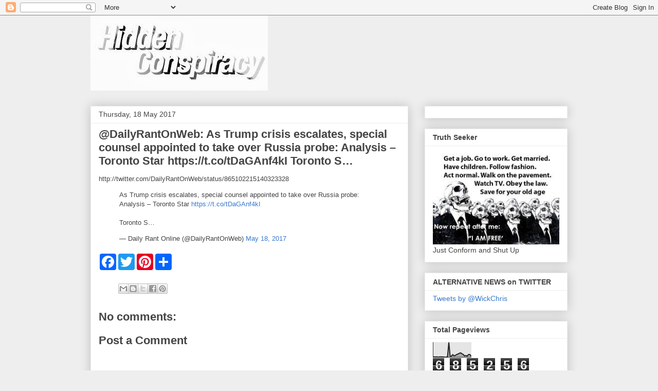

--- FILE ---
content_type: text/html; charset=UTF-8
request_url: https://chriswick.blogspot.com/2017/05/dailyrantonweb-as-trump-crisis.html
body_size: 18417
content:
<!DOCTYPE html>
<html class='v2' dir='ltr' lang='en-GB'>
<head>
<link href='https://www.blogger.com/static/v1/widgets/335934321-css_bundle_v2.css' rel='stylesheet' type='text/css'/>
<meta content='width=1100' name='viewport'/>
<meta content='text/html; charset=UTF-8' http-equiv='Content-Type'/>
<meta content='blogger' name='generator'/>
<link href='https://chriswick.blogspot.com/favicon.ico' rel='icon' type='image/x-icon'/>
<link href='http://chriswick.blogspot.com/2017/05/dailyrantonweb-as-trump-crisis.html' rel='canonical'/>
<link rel="alternate" type="application/atom+xml" title="HIDDEN CONSPIRACY - Atom" href="https://chriswick.blogspot.com/feeds/posts/default" />
<link rel="alternate" type="application/rss+xml" title="HIDDEN CONSPIRACY - RSS" href="https://chriswick.blogspot.com/feeds/posts/default?alt=rss" />
<link rel="service.post" type="application/atom+xml" title="HIDDEN CONSPIRACY - Atom" href="https://www.blogger.com/feeds/6947192174887568502/posts/default" />

<link rel="alternate" type="application/atom+xml" title="HIDDEN CONSPIRACY - Atom" href="https://chriswick.blogspot.com/feeds/78187387068481477/comments/default" />
<!--Can't find substitution for tag [blog.ieCssRetrofitLinks]-->
<meta content='http://chriswick.blogspot.com/2017/05/dailyrantonweb-as-trump-crisis.html' property='og:url'/>
<meta content='@DailyRantOnWeb: As Trump crisis escalates, special counsel appointed to take over Russia probe: Analysis – Toronto Star https://t.co/tDaGAnf4kI Toronto S…' property='og:title'/>
<meta content='http://twitter.com/DailyRantOnWeb/status/865102215140323328  As Trump crisis escalates, special counsel appointed to take over Russia probe:...' property='og:description'/>
<title>HIDDEN CONSPIRACY: @DailyRantOnWeb: As Trump crisis escalates, special counsel appointed to take over Russia probe: Analysis &#8211; Toronto Star https://t.co/tDaGAnf4kI Toronto S&#8230;</title>
<style id='page-skin-1' type='text/css'><!--
/*
-----------------------------------------------
Blogger Template Style
Name:     Awesome Inc.
Designer: Tina Chen
URL:      tinachen.org
----------------------------------------------- */
/* Content
----------------------------------------------- */
body {
font: normal normal 13px Arial, Tahoma, Helvetica, FreeSans, sans-serif;
color: #444444;
background: #eeeeee none repeat scroll top left;
}
html body .content-outer {
min-width: 0;
max-width: 100%;
width: 100%;
}
a:link {
text-decoration: none;
color: #3778cd;
}
a:visited {
text-decoration: none;
color: #4d469c;
}
a:hover {
text-decoration: underline;
color: #3778cd;
}
.body-fauxcolumn-outer .cap-top {
position: absolute;
z-index: 1;
height: 276px;
width: 100%;
background: transparent none repeat-x scroll top left;
_background-image: none;
}
/* Columns
----------------------------------------------- */
.content-inner {
padding: 0;
}
.header-inner .section {
margin: 0 16px;
}
.tabs-inner .section {
margin: 0 16px;
}
.main-inner {
padding-top: 30px;
}
.main-inner .column-center-inner,
.main-inner .column-left-inner,
.main-inner .column-right-inner {
padding: 0 5px;
}
*+html body .main-inner .column-center-inner {
margin-top: -30px;
}
#layout .main-inner .column-center-inner {
margin-top: 0;
}
/* Header
----------------------------------------------- */
.header-outer {
margin: 0 0 0 0;
background: transparent none repeat scroll 0 0;
}
.Header h1 {
font: normal bold 40px Arial, Tahoma, Helvetica, FreeSans, sans-serif;
color: #444444;
text-shadow: 0 0 -1px #000000;
}
.Header h1 a {
color: #444444;
}
.Header .description {
font: normal normal 14px Arial, Tahoma, Helvetica, FreeSans, sans-serif;
color: #444444;
}
.header-inner .Header .titlewrapper,
.header-inner .Header .descriptionwrapper {
padding-left: 0;
padding-right: 0;
margin-bottom: 0;
}
.header-inner .Header .titlewrapper {
padding-top: 22px;
}
/* Tabs
----------------------------------------------- */
.tabs-outer {
overflow: hidden;
position: relative;
background: #eeeeee url(//www.blogblog.com/1kt/awesomeinc/tabs_gradient_light.png) repeat scroll 0 0;
}
#layout .tabs-outer {
overflow: visible;
}
.tabs-cap-top, .tabs-cap-bottom {
position: absolute;
width: 100%;
border-top: 1px solid #999999;
}
.tabs-cap-bottom {
bottom: 0;
}
.tabs-inner .widget li a {
display: inline-block;
margin: 0;
padding: .6em 1.5em;
font: normal bold 14px Arial, Tahoma, Helvetica, FreeSans, sans-serif;
color: #444444;
border-top: 1px solid #999999;
border-bottom: 1px solid #999999;
border-left: 1px solid #999999;
height: 16px;
line-height: 16px;
}
.tabs-inner .widget li:last-child a {
border-right: 1px solid #999999;
}
.tabs-inner .widget li.selected a, .tabs-inner .widget li a:hover {
background: #666666 url(//www.blogblog.com/1kt/awesomeinc/tabs_gradient_light.png) repeat-x scroll 0 -100px;
color: #ffffff;
}
/* Headings
----------------------------------------------- */
h2 {
font: normal bold 14px Arial, Tahoma, Helvetica, FreeSans, sans-serif;
color: #444444;
}
/* Widgets
----------------------------------------------- */
.main-inner .section {
margin: 0 27px;
padding: 0;
}
.main-inner .column-left-outer,
.main-inner .column-right-outer {
margin-top: 0;
}
#layout .main-inner .column-left-outer,
#layout .main-inner .column-right-outer {
margin-top: 0;
}
.main-inner .column-left-inner,
.main-inner .column-right-inner {
background: transparent none repeat 0 0;
-moz-box-shadow: 0 0 0 rgba(0, 0, 0, .2);
-webkit-box-shadow: 0 0 0 rgba(0, 0, 0, .2);
-goog-ms-box-shadow: 0 0 0 rgba(0, 0, 0, .2);
box-shadow: 0 0 0 rgba(0, 0, 0, .2);
-moz-border-radius: 0;
-webkit-border-radius: 0;
-goog-ms-border-radius: 0;
border-radius: 0;
}
#layout .main-inner .column-left-inner,
#layout .main-inner .column-right-inner {
margin-top: 0;
}
.sidebar .widget {
font: normal normal 14px Arial, Tahoma, Helvetica, FreeSans, sans-serif;
color: #444444;
}
.sidebar .widget a:link {
color: #3778cd;
}
.sidebar .widget a:visited {
color: #4d469c;
}
.sidebar .widget a:hover {
color: #3778cd;
}
.sidebar .widget h2 {
text-shadow: 0 0 -1px #000000;
}
.main-inner .widget {
background-color: #ffffff;
border: 1px solid #eeeeee;
padding: 0 15px 15px;
margin: 20px -16px;
-moz-box-shadow: 0 0 20px rgba(0, 0, 0, .2);
-webkit-box-shadow: 0 0 20px rgba(0, 0, 0, .2);
-goog-ms-box-shadow: 0 0 20px rgba(0, 0, 0, .2);
box-shadow: 0 0 20px rgba(0, 0, 0, .2);
-moz-border-radius: 0;
-webkit-border-radius: 0;
-goog-ms-border-radius: 0;
border-radius: 0;
}
.main-inner .widget h2 {
margin: 0 -15px;
padding: .6em 15px .5em;
border-bottom: 1px solid transparent;
}
.footer-inner .widget h2 {
padding: 0 0 .4em;
border-bottom: 1px solid transparent;
}
.main-inner .widget h2 + div, .footer-inner .widget h2 + div {
border-top: 1px solid #eeeeee;
padding-top: 8px;
}
.main-inner .widget .widget-content {
margin: 0 -15px;
padding: 7px 15px 0;
}
.main-inner .widget ul, .main-inner .widget #ArchiveList ul.flat {
margin: -8px -15px 0;
padding: 0;
list-style: none;
}
.main-inner .widget #ArchiveList {
margin: -8px 0 0;
}
.main-inner .widget ul li, .main-inner .widget #ArchiveList ul.flat li {
padding: .5em 15px;
text-indent: 0;
color: #666666;
border-top: 1px solid #eeeeee;
border-bottom: 1px solid transparent;
}
.main-inner .widget #ArchiveList ul li {
padding-top: .25em;
padding-bottom: .25em;
}
.main-inner .widget ul li:first-child, .main-inner .widget #ArchiveList ul.flat li:first-child {
border-top: none;
}
.main-inner .widget ul li:last-child, .main-inner .widget #ArchiveList ul.flat li:last-child {
border-bottom: none;
}
.post-body {
position: relative;
}
.main-inner .widget .post-body ul {
padding: 0 2.5em;
margin: .5em 0;
list-style: disc;
}
.main-inner .widget .post-body ul li {
padding: 0.25em 0;
margin-bottom: .25em;
color: #444444;
border: none;
}
.footer-inner .widget ul {
padding: 0;
list-style: none;
}
.widget .zippy {
color: #666666;
}
/* Posts
----------------------------------------------- */
body .main-inner .Blog {
padding: 0;
margin-bottom: 1em;
background-color: transparent;
border: none;
-moz-box-shadow: 0 0 0 rgba(0, 0, 0, 0);
-webkit-box-shadow: 0 0 0 rgba(0, 0, 0, 0);
-goog-ms-box-shadow: 0 0 0 rgba(0, 0, 0, 0);
box-shadow: 0 0 0 rgba(0, 0, 0, 0);
}
.main-inner .section:last-child .Blog:last-child {
padding: 0;
margin-bottom: 1em;
}
.main-inner .widget h2.date-header {
margin: 0 -15px 1px;
padding: 0 0 0 0;
font: normal normal 14px Arial, Tahoma, Helvetica, FreeSans, sans-serif;
color: #444444;
background: transparent none no-repeat scroll top left;
border-top: 0 solid #eeeeee;
border-bottom: 1px solid transparent;
-moz-border-radius-topleft: 0;
-moz-border-radius-topright: 0;
-webkit-border-top-left-radius: 0;
-webkit-border-top-right-radius: 0;
border-top-left-radius: 0;
border-top-right-radius: 0;
position: static;
bottom: 100%;
right: 15px;
text-shadow: 0 0 -1px #000000;
}
.main-inner .widget h2.date-header span {
font: normal normal 14px Arial, Tahoma, Helvetica, FreeSans, sans-serif;
display: block;
padding: .5em 15px;
border-left: 0 solid #eeeeee;
border-right: 0 solid #eeeeee;
}
.date-outer {
position: relative;
margin: 30px 0 20px;
padding: 0 15px;
background-color: #ffffff;
border: 1px solid #eeeeee;
-moz-box-shadow: 0 0 20px rgba(0, 0, 0, .2);
-webkit-box-shadow: 0 0 20px rgba(0, 0, 0, .2);
-goog-ms-box-shadow: 0 0 20px rgba(0, 0, 0, .2);
box-shadow: 0 0 20px rgba(0, 0, 0, .2);
-moz-border-radius: 0;
-webkit-border-radius: 0;
-goog-ms-border-radius: 0;
border-radius: 0;
}
.date-outer:first-child {
margin-top: 0;
}
.date-outer:last-child {
margin-bottom: 20px;
-moz-border-radius-bottomleft: 0;
-moz-border-radius-bottomright: 0;
-webkit-border-bottom-left-radius: 0;
-webkit-border-bottom-right-radius: 0;
-goog-ms-border-bottom-left-radius: 0;
-goog-ms-border-bottom-right-radius: 0;
border-bottom-left-radius: 0;
border-bottom-right-radius: 0;
}
.date-posts {
margin: 0 -15px;
padding: 0 15px;
clear: both;
}
.post-outer, .inline-ad {
border-top: 1px solid #eeeeee;
margin: 0 -15px;
padding: 15px 15px;
}
.post-outer {
padding-bottom: 10px;
}
.post-outer:first-child {
padding-top: 0;
border-top: none;
}
.post-outer:last-child, .inline-ad:last-child {
border-bottom: none;
}
.post-body {
position: relative;
}
.post-body img {
padding: 8px;
background: transparent;
border: 1px solid transparent;
-moz-box-shadow: 0 0 0 rgba(0, 0, 0, .2);
-webkit-box-shadow: 0 0 0 rgba(0, 0, 0, .2);
box-shadow: 0 0 0 rgba(0, 0, 0, .2);
-moz-border-radius: 0;
-webkit-border-radius: 0;
border-radius: 0;
}
h3.post-title, h4 {
font: normal bold 22px Arial, Tahoma, Helvetica, FreeSans, sans-serif;
color: #444444;
}
h3.post-title a {
font: normal bold 22px Arial, Tahoma, Helvetica, FreeSans, sans-serif;
color: #444444;
}
h3.post-title a:hover {
color: #3778cd;
text-decoration: underline;
}
.post-header {
margin: 0 0 1em;
}
.post-body {
line-height: 1.4;
}
.post-outer h2 {
color: #444444;
}
.post-footer {
margin: 1.5em 0 0;
}
#blog-pager {
padding: 15px;
font-size: 120%;
background-color: #ffffff;
border: 1px solid #eeeeee;
-moz-box-shadow: 0 0 20px rgba(0, 0, 0, .2);
-webkit-box-shadow: 0 0 20px rgba(0, 0, 0, .2);
-goog-ms-box-shadow: 0 0 20px rgba(0, 0, 0, .2);
box-shadow: 0 0 20px rgba(0, 0, 0, .2);
-moz-border-radius: 0;
-webkit-border-radius: 0;
-goog-ms-border-radius: 0;
border-radius: 0;
-moz-border-radius-topleft: 0;
-moz-border-radius-topright: 0;
-webkit-border-top-left-radius: 0;
-webkit-border-top-right-radius: 0;
-goog-ms-border-top-left-radius: 0;
-goog-ms-border-top-right-radius: 0;
border-top-left-radius: 0;
border-top-right-radius-topright: 0;
margin-top: 1em;
}
.blog-feeds, .post-feeds {
margin: 1em 0;
text-align: center;
color: #444444;
}
.blog-feeds a, .post-feeds a {
color: #3778cd;
}
.blog-feeds a:visited, .post-feeds a:visited {
color: #4d469c;
}
.blog-feeds a:hover, .post-feeds a:hover {
color: #3778cd;
}
.post-outer .comments {
margin-top: 2em;
}
/* Comments
----------------------------------------------- */
.comments .comments-content .icon.blog-author {
background-repeat: no-repeat;
background-image: url([data-uri]);
}
.comments .comments-content .loadmore a {
border-top: 1px solid #999999;
border-bottom: 1px solid #999999;
}
.comments .continue {
border-top: 2px solid #999999;
}
/* Footer
----------------------------------------------- */
.footer-outer {
margin: -20px 0 -1px;
padding: 20px 0 0;
color: #444444;
overflow: hidden;
}
.footer-fauxborder-left {
border-top: 1px solid #eeeeee;
background: #ffffff none repeat scroll 0 0;
-moz-box-shadow: 0 0 20px rgba(0, 0, 0, .2);
-webkit-box-shadow: 0 0 20px rgba(0, 0, 0, .2);
-goog-ms-box-shadow: 0 0 20px rgba(0, 0, 0, .2);
box-shadow: 0 0 20px rgba(0, 0, 0, .2);
margin: 0 -20px;
}
/* Mobile
----------------------------------------------- */
body.mobile {
background-size: auto;
}
.mobile .body-fauxcolumn-outer {
background: transparent none repeat scroll top left;
}
*+html body.mobile .main-inner .column-center-inner {
margin-top: 0;
}
.mobile .main-inner .widget {
padding: 0 0 15px;
}
.mobile .main-inner .widget h2 + div,
.mobile .footer-inner .widget h2 + div {
border-top: none;
padding-top: 0;
}
.mobile .footer-inner .widget h2 {
padding: 0.5em 0;
border-bottom: none;
}
.mobile .main-inner .widget .widget-content {
margin: 0;
padding: 7px 0 0;
}
.mobile .main-inner .widget ul,
.mobile .main-inner .widget #ArchiveList ul.flat {
margin: 0 -15px 0;
}
.mobile .main-inner .widget h2.date-header {
right: 0;
}
.mobile .date-header span {
padding: 0.4em 0;
}
.mobile .date-outer:first-child {
margin-bottom: 0;
border: 1px solid #eeeeee;
-moz-border-radius-topleft: 0;
-moz-border-radius-topright: 0;
-webkit-border-top-left-radius: 0;
-webkit-border-top-right-radius: 0;
-goog-ms-border-top-left-radius: 0;
-goog-ms-border-top-right-radius: 0;
border-top-left-radius: 0;
border-top-right-radius: 0;
}
.mobile .date-outer {
border-color: #eeeeee;
border-width: 0 1px 1px;
}
.mobile .date-outer:last-child {
margin-bottom: 0;
}
.mobile .main-inner {
padding: 0;
}
.mobile .header-inner .section {
margin: 0;
}
.mobile .post-outer, .mobile .inline-ad {
padding: 5px 0;
}
.mobile .tabs-inner .section {
margin: 0 10px;
}
.mobile .main-inner .widget h2 {
margin: 0;
padding: 0;
}
.mobile .main-inner .widget h2.date-header span {
padding: 0;
}
.mobile .main-inner .widget .widget-content {
margin: 0;
padding: 7px 0 0;
}
.mobile #blog-pager {
border: 1px solid transparent;
background: #ffffff none repeat scroll 0 0;
}
.mobile .main-inner .column-left-inner,
.mobile .main-inner .column-right-inner {
background: transparent none repeat 0 0;
-moz-box-shadow: none;
-webkit-box-shadow: none;
-goog-ms-box-shadow: none;
box-shadow: none;
}
.mobile .date-posts {
margin: 0;
padding: 0;
}
.mobile .footer-fauxborder-left {
margin: 0;
border-top: inherit;
}
.mobile .main-inner .section:last-child .Blog:last-child {
margin-bottom: 0;
}
.mobile-index-contents {
color: #444444;
}
.mobile .mobile-link-button {
background: #3778cd url(//www.blogblog.com/1kt/awesomeinc/tabs_gradient_light.png) repeat scroll 0 0;
}
.mobile-link-button a:link, .mobile-link-button a:visited {
color: #ffffff;
}
.mobile .tabs-inner .PageList .widget-content {
background: transparent;
border-top: 1px solid;
border-color: #999999;
color: #444444;
}
.mobile .tabs-inner .PageList .widget-content .pagelist-arrow {
border-left: 1px solid #999999;
}

--></style>
<style id='template-skin-1' type='text/css'><!--
body {
min-width: 960px;
}
.content-outer, .content-fauxcolumn-outer, .region-inner {
min-width: 960px;
max-width: 960px;
_width: 960px;
}
.main-inner .columns {
padding-left: 0;
padding-right: 310px;
}
.main-inner .fauxcolumn-center-outer {
left: 0;
right: 310px;
/* IE6 does not respect left and right together */
_width: expression(this.parentNode.offsetWidth -
parseInt("0") -
parseInt("310px") + 'px');
}
.main-inner .fauxcolumn-left-outer {
width: 0;
}
.main-inner .fauxcolumn-right-outer {
width: 310px;
}
.main-inner .column-left-outer {
width: 0;
right: 100%;
margin-left: -0;
}
.main-inner .column-right-outer {
width: 310px;
margin-right: -310px;
}
#layout {
min-width: 0;
}
#layout .content-outer {
min-width: 0;
width: 800px;
}
#layout .region-inner {
min-width: 0;
width: auto;
}
body#layout div.add_widget {
padding: 8px;
}
body#layout div.add_widget a {
margin-left: 32px;
}
--></style>
<link href='https://www.blogger.com/dyn-css/authorization.css?targetBlogID=6947192174887568502&amp;zx=bdb2c157-15e1-4ec0-880b-7b920ea87dbb' media='none' onload='if(media!=&#39;all&#39;)media=&#39;all&#39;' rel='stylesheet'/><noscript><link href='https://www.blogger.com/dyn-css/authorization.css?targetBlogID=6947192174887568502&amp;zx=bdb2c157-15e1-4ec0-880b-7b920ea87dbb' rel='stylesheet'/></noscript>
<meta name='google-adsense-platform-account' content='ca-host-pub-1556223355139109'/>
<meta name='google-adsense-platform-domain' content='blogspot.com'/>

<!-- data-ad-client=ca-pub-9124806583018399 -->

</head>
<body class='loading variant-light'>
<div class='navbar section' id='navbar' name='Navbar'><div class='widget Navbar' data-version='1' id='Navbar1'><script type="text/javascript">
    function setAttributeOnload(object, attribute, val) {
      if(window.addEventListener) {
        window.addEventListener('load',
          function(){ object[attribute] = val; }, false);
      } else {
        window.attachEvent('onload', function(){ object[attribute] = val; });
      }
    }
  </script>
<div id="navbar-iframe-container"></div>
<script type="text/javascript" src="https://apis.google.com/js/platform.js"></script>
<script type="text/javascript">
      gapi.load("gapi.iframes:gapi.iframes.style.bubble", function() {
        if (gapi.iframes && gapi.iframes.getContext) {
          gapi.iframes.getContext().openChild({
              url: 'https://www.blogger.com/navbar/6947192174887568502?po\x3d78187387068481477\x26origin\x3dhttps://chriswick.blogspot.com',
              where: document.getElementById("navbar-iframe-container"),
              id: "navbar-iframe"
          });
        }
      });
    </script><script type="text/javascript">
(function() {
var script = document.createElement('script');
script.type = 'text/javascript';
script.src = '//pagead2.googlesyndication.com/pagead/js/google_top_exp.js';
var head = document.getElementsByTagName('head')[0];
if (head) {
head.appendChild(script);
}})();
</script>
</div></div>
<div class='body-fauxcolumns'>
<div class='fauxcolumn-outer body-fauxcolumn-outer'>
<div class='cap-top'>
<div class='cap-left'></div>
<div class='cap-right'></div>
</div>
<div class='fauxborder-left'>
<div class='fauxborder-right'></div>
<div class='fauxcolumn-inner'>
</div>
</div>
<div class='cap-bottom'>
<div class='cap-left'></div>
<div class='cap-right'></div>
</div>
</div>
</div>
<div class='content'>
<div class='content-fauxcolumns'>
<div class='fauxcolumn-outer content-fauxcolumn-outer'>
<div class='cap-top'>
<div class='cap-left'></div>
<div class='cap-right'></div>
</div>
<div class='fauxborder-left'>
<div class='fauxborder-right'></div>
<div class='fauxcolumn-inner'>
</div>
</div>
<div class='cap-bottom'>
<div class='cap-left'></div>
<div class='cap-right'></div>
</div>
</div>
</div>
<div class='content-outer'>
<div class='content-cap-top cap-top'>
<div class='cap-left'></div>
<div class='cap-right'></div>
</div>
<div class='fauxborder-left content-fauxborder-left'>
<div class='fauxborder-right content-fauxborder-right'></div>
<div class='content-inner'>
<header>
<div class='header-outer'>
<div class='header-cap-top cap-top'>
<div class='cap-left'></div>
<div class='cap-right'></div>
</div>
<div class='fauxborder-left header-fauxborder-left'>
<div class='fauxborder-right header-fauxborder-right'></div>
<div class='region-inner header-inner'>
<div class='header section' id='header' name='Header'><div class='widget Header' data-version='1' id='Header1'>
<div id='header-inner'>
<a href='https://chriswick.blogspot.com/' style='display: block'>
<img alt='HIDDEN CONSPIRACY' height='146px; ' id='Header1_headerimg' src='https://blogger.googleusercontent.com/img/b/R29vZ2xl/AVvXsEi-w6RUH0lmfDQv231KoLq2FGi0lgoJ8xiMWfCXkTYD_2BGvAaX-81P_Xqfn6fHz4wPSkNczMRDsYMMWKLK_zvw2fVc4XXjX3_Xw2Pqd7JzhYlYrIrIaCrDZJEGjMHnUP3RVuT5qqMvIgWr/s1600/HIDDEN+CONSPIRACY.jpg' style='display: block' width='345px; '/>
</a>
</div>
</div></div>
</div>
</div>
<div class='header-cap-bottom cap-bottom'>
<div class='cap-left'></div>
<div class='cap-right'></div>
</div>
</div>
</header>
<div class='tabs-outer'>
<div class='tabs-cap-top cap-top'>
<div class='cap-left'></div>
<div class='cap-right'></div>
</div>
<div class='fauxborder-left tabs-fauxborder-left'>
<div class='fauxborder-right tabs-fauxborder-right'></div>
<div class='region-inner tabs-inner'>
<div class='tabs no-items section' id='crosscol' name='Cross-column'></div>
<div class='tabs no-items section' id='crosscol-overflow' name='Cross-Column 2'></div>
</div>
</div>
<div class='tabs-cap-bottom cap-bottom'>
<div class='cap-left'></div>
<div class='cap-right'></div>
</div>
</div>
<div class='main-outer'>
<div class='main-cap-top cap-top'>
<div class='cap-left'></div>
<div class='cap-right'></div>
</div>
<div class='fauxborder-left main-fauxborder-left'>
<div class='fauxborder-right main-fauxborder-right'></div>
<div class='region-inner main-inner'>
<div class='columns fauxcolumns'>
<div class='fauxcolumn-outer fauxcolumn-center-outer'>
<div class='cap-top'>
<div class='cap-left'></div>
<div class='cap-right'></div>
</div>
<div class='fauxborder-left'>
<div class='fauxborder-right'></div>
<div class='fauxcolumn-inner'>
</div>
</div>
<div class='cap-bottom'>
<div class='cap-left'></div>
<div class='cap-right'></div>
</div>
</div>
<div class='fauxcolumn-outer fauxcolumn-left-outer'>
<div class='cap-top'>
<div class='cap-left'></div>
<div class='cap-right'></div>
</div>
<div class='fauxborder-left'>
<div class='fauxborder-right'></div>
<div class='fauxcolumn-inner'>
</div>
</div>
<div class='cap-bottom'>
<div class='cap-left'></div>
<div class='cap-right'></div>
</div>
</div>
<div class='fauxcolumn-outer fauxcolumn-right-outer'>
<div class='cap-top'>
<div class='cap-left'></div>
<div class='cap-right'></div>
</div>
<div class='fauxborder-left'>
<div class='fauxborder-right'></div>
<div class='fauxcolumn-inner'>
</div>
</div>
<div class='cap-bottom'>
<div class='cap-left'></div>
<div class='cap-right'></div>
</div>
</div>
<!-- corrects IE6 width calculation -->
<div class='columns-inner'>
<div class='column-center-outer'>
<div class='column-center-inner'>
<div class='main section' id='main' name='Main'><div class='widget Blog' data-version='1' id='Blog1'>
<div class='blog-posts hfeed'>

          <div class="date-outer">
        
<h2 class='date-header'><span>Thursday, 18 May 2017</span></h2>

          <div class="date-posts">
        
<div class='post-outer'>
<div class='post hentry uncustomized-post-template' itemprop='blogPost' itemscope='itemscope' itemtype='http://schema.org/BlogPosting'>
<meta content='6947192174887568502' itemprop='blogId'/>
<meta content='78187387068481477' itemprop='postId'/>
<a name='78187387068481477'></a>
<h3 class='post-title entry-title' itemprop='name'>
@DailyRantOnWeb: As Trump crisis escalates, special counsel appointed to take over Russia probe: Analysis &#8211; Toronto Star https://t.co/tDaGAnf4kI Toronto S&#8230;
</h3>
<div class='post-header'>
<div class='post-header-line-1'></div>
</div>
<div class='post-body entry-content' id='post-body-78187387068481477' itemprop='description articleBody'>
http://twitter.com/DailyRantOnWeb/status/865102215140323328
<blockquote class="twitter-tweet">
<p lang="en" dir="ltr" xml:lang="en">As Trump crisis escalates, special counsel appointed to take over Russia probe: Analysis &#8211; Toronto Star <a href="https://t.co/tDaGAnf4kI">https://t.co/tDaGAnf4kI</a><br />
<br />
Toronto S&#8230;</p>
&#8212; Daily Rant Online (@DailyRantOnWeb) <a href="https://twitter.com/DailyRantOnWeb/status/865102215140323328">May 18, 2017</a></blockquote>
<script async="" src="//platform.twitter.com/widgets.js" charset="utf-8" type="text/javascript">
</script>
<div style='clear: both;'></div>
</div>
<div class='post-footer'>
<div class='post-footer-line post-footer-line-1'>
<span class='post-author vcard'>
</span>
<span class='post-timestamp'>
</span>
<span class='post-comment-link'>
</span>
<span class='post-icons'>
<span class='item-control blog-admin pid-793806274'>
<a href='https://www.blogger.com/post-edit.g?blogID=6947192174887568502&postID=78187387068481477&from=pencil' title='Edit Post'>
<img alt='' class='icon-action' height='18' src='https://resources.blogblog.com/img/icon18_edit_allbkg.gif' width='18'/>
</a>
</span>
</span>
<div class='post-share-buttons goog-inline-block'>
<a class='goog-inline-block share-button sb-email' href='https://www.blogger.com/share-post.g?blogID=6947192174887568502&postID=78187387068481477&target=email' target='_blank' title='Email This'><span class='share-button-link-text'>Email This</span></a><a class='goog-inline-block share-button sb-blog' href='https://www.blogger.com/share-post.g?blogID=6947192174887568502&postID=78187387068481477&target=blog' onclick='window.open(this.href, "_blank", "height=270,width=475"); return false;' target='_blank' title='BlogThis!'><span class='share-button-link-text'>BlogThis!</span></a><a class='goog-inline-block share-button sb-twitter' href='https://www.blogger.com/share-post.g?blogID=6947192174887568502&postID=78187387068481477&target=twitter' target='_blank' title='Share to X'><span class='share-button-link-text'>Share to X</span></a><a class='goog-inline-block share-button sb-facebook' href='https://www.blogger.com/share-post.g?blogID=6947192174887568502&postID=78187387068481477&target=facebook' onclick='window.open(this.href, "_blank", "height=430,width=640"); return false;' target='_blank' title='Share to Facebook'><span class='share-button-link-text'>Share to Facebook</span></a><a class='goog-inline-block share-button sb-pinterest' href='https://www.blogger.com/share-post.g?blogID=6947192174887568502&postID=78187387068481477&target=pinterest' target='_blank' title='Share to Pinterest'><span class='share-button-link-text'>Share to Pinterest</span></a>
</div>
</div>
<div class='post-footer-line post-footer-line-2'>
<span class='post-labels'>
</span>
</div>
<div class='post-footer-line post-footer-line-3'>
<span class='post-location'>
</span>
</div>
</div>
</div>
<div class='comments' id='comments'>
<a name='comments'></a>
<h4>No comments:</h4>
<div id='Blog1_comments-block-wrapper'>
<dl class='avatar-comment-indent' id='comments-block'>
</dl>
</div>
<p class='comment-footer'>
<div class='comment-form'>
<a name='comment-form'></a>
<h4 id='comment-post-message'>Post a Comment</h4>
<p>
</p>
<a href='https://www.blogger.com/comment/frame/6947192174887568502?po=78187387068481477&hl=en-GB&saa=85391&origin=https://chriswick.blogspot.com' id='comment-editor-src'></a>
<iframe allowtransparency='true' class='blogger-iframe-colorize blogger-comment-from-post' frameborder='0' height='410px' id='comment-editor' name='comment-editor' src='' width='100%'></iframe>
<script src='https://www.blogger.com/static/v1/jsbin/2830521187-comment_from_post_iframe.js' type='text/javascript'></script>
<script type='text/javascript'>
      BLOG_CMT_createIframe('https://www.blogger.com/rpc_relay.html');
    </script>
</div>
</p>
</div>
</div>
<div class='inline-ad'>
</div>

        </div></div>
      
</div>
<div class='blog-pager' id='blog-pager'>
<span id='blog-pager-newer-link'>
<a class='blog-pager-newer-link' href='https://chriswick.blogspot.com/2017/05/dailyrantonweb-jury-acquits-tulsa-cop_18.html' id='Blog1_blog-pager-newer-link' title='Newer Post'>Newer Post</a>
</span>
<span id='blog-pager-older-link'>
<a class='blog-pager-older-link' href='https://chriswick.blogspot.com/2017/05/dailyrantonweb-jury-acquits-tulsa-cop.html' id='Blog1_blog-pager-older-link' title='Older Post'>Older Post</a>
</span>
<a class='home-link' href='https://chriswick.blogspot.com/'>Home</a>
</div>
<div class='clear'></div>
<div class='post-feeds'>
<div class='feed-links'>
Subscribe to:
<a class='feed-link' href='https://chriswick.blogspot.com/feeds/78187387068481477/comments/default' target='_blank' type='application/atom+xml'>Post Comments (Atom)</a>
</div>
</div>
</div></div>
</div>
</div>
<div class='column-left-outer'>
<div class='column-left-inner'>
<aside>
</aside>
</div>
</div>
<div class='column-right-outer'>
<div class='column-right-inner'>
<aside>
<div class='sidebar section' id='sidebar-right-1'><div class='widget HTML' data-version='1' id='HTML2'>
<div class='widget-content'>
<script type="text/javascript">
amzn_assoc_placement = "adunit0";
amzn_assoc_search_bar = "true";
amzn_assoc_tracking_id = "chriswick1959-20";
amzn_assoc_search_bar_position = "top";
amzn_assoc_ad_mode = "search";
amzn_assoc_ad_type = "smart";
amzn_assoc_marketplace = "amazon";
amzn_assoc_region = "US";
amzn_assoc_title = "Search Results from Amazon";
amzn_assoc_default_search_phrase = "silver";
amzn_assoc_default_category = "Collectibles";
amzn_assoc_linkid = "b563956007e686f321c00b4a3f5222bb";
</script>
<script src="//z-na.amazon-adsystem.com/widgets/onejs?MarketPlace=US"></script>
</div>
<div class='clear'></div>
</div><div class='widget Image' data-version='1' id='Image1'>
<h2>Truth Seeker</h2>
<div class='widget-content'>
<a href='http://www.conspiracytalk.info'>
<img alt='Truth Seeker' height='194' id='Image1_img' src='https://blogger.googleusercontent.com/img/b/R29vZ2xl/AVvXsEjXif5EU1NwQuWQEVxj0jtoOaTs0C13bTZx08LDmu6jhB_Zt2AobGlY5_cQxaRZCdhsQn_aRChrsdDJNliFLCRGHU3KAIbBjiRu8CdINj2CyCk5hgX6Jc6eUDrID2bq3WbSLs7Pvwtomnvi/s1600/obey.jpg' width='259'/>
</a>
<br/>
<span class='caption'>Just Conform and Shut Up</span>
</div>
<div class='clear'></div>
</div><div class='widget HTML' data-version='1' id='HTML1'>
<h2 class='title'>ALTERNATIVE NEWS on TWITTER</h2>
<div class='widget-content'>
<a class="twitter-timeline" href="https://twitter.com/WickChris" data-widget-id="484771424389718017">Tweets by @WickChris</a>
<script>!function(d,s,id){var js,fjs=d.getElementsByTagName(s)[0],p=/^http:/.test(d.location)?'http':'https';if(!d.getElementById(id)){js=d.createElement(s);js.id=id;js.src=p+"://platform.twitter.com/widgets.js";fjs.parentNode.insertBefore(js,fjs);}}(document,"script","twitter-wjs");</script>
</div>
<div class='clear'></div>
</div><div class='widget Stats' data-version='1' id='Stats2'>
<h2>Total Pageviews</h2>
<div class='widget-content'>
<div id='Stats2_content' style='display: none;'>
<script src='https://www.gstatic.com/charts/loader.js' type='text/javascript'></script>
<span id='Stats2_sparklinespan' style='display:inline-block; width:75px; height:30px'></span>
<span class='counter-wrapper graph-counter-wrapper' id='Stats2_totalCount'>
</span>
<div class='clear'></div>
</div>
</div>
</div><div class='widget PopularPosts' data-version='1' id='PopularPosts2'>
<h2>Popular Posts</h2>
<div class='widget-content popular-posts'>
<ul>
<li>
<div class='item-content'>
<div class='item-thumbnail'>
<a href='https://chriswick.blogspot.com/2015/01/speaking-out-against-police-could-soon.html' target='_blank'>
<img alt='' border='0' src='https://lh3.googleusercontent.com/blogger_img_proxy/AEn0k_vjTa81U3RdgoBS812fHzVsv4Og-Ks8Qkk-qKVqzRBXd8FYVknLxVrPejk4xON_EsbQrapfUXaQta1GXKgcu-ekrXRn_7NLBpyUUQ4i_Bh-Subaw-n3C7E5_emgGcCufSBPzSMLzwwi27qcuGgwx_HGXTwFXn1D6DCuQPNAXu5SuvMYC75KkzdnHAhu=w72-h72-p-k-no-nu'/>
</a>
</div>
<div class='item-title'><a href='https://chriswick.blogspot.com/2015/01/speaking-out-against-police-could-soon.html'>Speaking out against the POLICE could soon be a HATE CRIME</a></div>
<div class='item-snippet'>        &#65279;     &#160;   Chuck Canterbury, National President of the Fraternal Order of Police (FOP), has called on Congress to expand the Federal ...</div>
</div>
<div style='clear: both;'></div>
</li>
<li>
<div class='item-content'>
<div class='item-title'><a href='https://chriswick.blogspot.com/2015/02/obama-destroyed-libya-as-bush-did-iraq.html'>Obama Destroyed LIBYA as Bush did IRAQ</a></div>
<div class='item-snippet'>What he did to Libya is as bad as what Bush did to Iraq and Afghanistan. He doesn&#39;t deserve a historical pass. When Obama took office in...</div>
</div>
<div style='clear: both;'></div>
</li>
<li>
<div class='item-content'>
<div class='item-thumbnail'>
<a href='https://chriswick.blogspot.com/2015/02/millions-of-gmo-insects-could-be-set.html' target='_blank'>
<img alt='' border='0' src='https://blogger.googleusercontent.com/img/b/R29vZ2xl/AVvXsEjhe0-pZLo2aqhhxrP99FGzGKyLvK4msViDQx0pEEsqy2MfweYB2La-6O25OU7k5nho6i54O-HeEGyRsL1pUYccbaraW1JKMgj1qDd-GB0qNV7iwfhunX3-moF3_6zNTlRDxSF4BMa2pRk1/w72-h72-p-k-no-nu/GMO+insects.jpg'/>
</a>
</div>
<div class='item-title'><a href='https://chriswick.blogspot.com/2015/02/millions-of-gmo-insects-could-be-set.html'>Millions of GMO Insects Could be Set Loose in Florida Keys</a></div>
<div class='item-snippet'>      Millions of genetically modified mosquitoes could be released in the Florida Keys if British researchers win approval to use the bugs ...</div>
</div>
<div style='clear: both;'></div>
</li>
<li>
<div class='item-content'>
<div class='item-thumbnail'>
<a href='https://chriswick.blogspot.com/2015/02/the-only-proof-you-need-of-massive.html' target='_blank'>
<img alt='' border='0' src='https://lh3.googleusercontent.com/blogger_img_proxy/AEn0k_saShQQu0Rfn6jnKva96Sz698b5Pri1PfT21AvpZWdNn7iHWwmvUV8m26PcuRuOHg91xB4-sTUC7G9QmEFlfovYp7Ab_visYXiRUmbL5R8CpBwU6n72RCac6MeA3sWWdhRNA1eXkPa4_F_z2ltbb_nL=w72-h72-p-k-no-nu'/>
</a>
</div>
<div class='item-title'><a href='https://chriswick.blogspot.com/2015/02/the-only-proof-you-need-of-massive.html'>The Only Proof You Need Of A Massive Bubble: This Grilled Cheese Truck Is Worth $25 MILLION</a></div>
<div class='item-snippet'>If you listen to mainstream financial pundits on any sort of regular basis then you&#8217;d likely believe that current stock market valuations ar...</div>
</div>
<div style='clear: both;'></div>
</li>
<li>
<div class='item-content'>
<div class='item-thumbnail'>
<a href='https://chriswick.blogspot.com/2014/07/10-corporations-create-almost-all-your.html' target='_blank'>
<img alt='' border='0' src='https://lh3.googleusercontent.com/blogger_img_proxy/[base64]w72-h72-p-k-no-nu'/>
</a>
</div>
<div class='item-title'><a href='https://chriswick.blogspot.com/2014/07/10-corporations-create-almost-all-your.html'>10 Corporations Create Almost All Your Stuff</a></div>
<div class='item-snippet'>    You probably knew some of these connections already, but the size and scope of these Russian-doll like corporations is hard to imagine. ...</div>
</div>
<div style='clear: both;'></div>
</li>
</ul>
<div class='clear'></div>
</div>
</div><div class='widget PopularPosts' data-version='1' id='PopularPosts1'>
<h2>TODAY'S TOP STORIES</h2>
<div class='widget-content popular-posts'>
<ul>
<li>
<div class='item-content'>
<div class='item-title'><a href='https://chriswick.blogspot.com/2016/10/as-you-grow-older-your-christmas-list.html'>As you grow older your Christmas list gets shorter, because the things you want can't be bought</a></div>
<div class='item-snippet'> As you grow older your Christmas list gets shorter, because the things you want can&#39;t be bought  &#8212; Alternative News (@NewsCityBuzz) Oct...</div>
</div>
<div style='clear: both;'></div>
</li>
<li>
<div class='item-content'>
<div class='item-thumbnail'>
<a href='https://chriswick.blogspot.com/2014/01/why-do-some-americans-speak-so.html' target='_blank'>
<img alt='' border='0' src='https://lh3.googleusercontent.com/blogger_img_proxy/AEn0k_vC6o60QTAdg5M4uYkOSM11PTUS_C8xxMrOk5nZy-nMVeeuLRh9ZJajrRinrpI51qkXfA1oaNM19a7P0i3VS2Yb8cz72u-MYKBOXqibhErM02OXxZMtXTg0FYkh-62sAHQlvrJUix_jZJaaxTp6Dw=w72-h72-p-k-no-nu'/>
</a>
</div>
<div class='item-title'><a href='https://chriswick.blogspot.com/2014/01/why-do-some-americans-speak-so.html'>Why Do Some Americans Speak So Confidently When They Have No Clue What They're Talking About?</a></div>
<div class='item-snippet'>                       &#160;   &#160;   The Harvard Business School information session on how to be a good class participant instructs, &#8220;Speak with ...</div>
</div>
<div style='clear: both;'></div>
</li>
<li>
<div class='item-content'>
<div class='item-thumbnail'>
<a href='https://chriswick.blogspot.com/2022/09/it-has-been-claimed-that-animal-disease.html' target='_blank'>
<img alt='' border='0' src='https://blogger.googleusercontent.com/img/a/AVvXsEgYOxpUFHNQsGcgmgZuLxdp0BiSC0igYq55ZxGxZ6mU6Nq8j-td1ujByvyDxmp3uruDX_bPEk8Em2i0RjyQWf-celAykCJEgy80DjmyoQO4W3Y3zpnBlXZxc2x2LmBnMbPpfcFxZC6cXwwYoRV_LM6nx19UjM8lRYZPAp2bE50c4FyX5HzLEdk8-JmW3w=w72-h72-p-k-no-nu'/>
</a>
</div>
<div class='item-title'><a href='https://chriswick.blogspot.com/2022/09/it-has-been-claimed-that-animal-disease.html'>It has been claimed that the Animal Disease Center is using ticks as a weapon to transmit Lyme disease</a></div>
<div class='item-snippet'>It has been claimed that the Animal Disease Center is using ticks as a weapon to transmit Lyme disease : A mile off the coast of Long Island...</div>
</div>
<div style='clear: both;'></div>
</li>
<li>
<div class='item-content'>
<div class='item-title'><a href='https://chriswick.blogspot.com/2018/02/dailyrantonweb-united-nations-looking.html'>@DailyRantOnWeb: United Nations Looking for a Global Agreement on Migration https://t.co/Vt19rtU9BK The United States, just might, together with various countries of the UN, begin talks this Tuesday regarding Morocco on migration, a topic identified as a major challenge. &#8220;We have the option &#8230;</a></div>
<div class='item-snippet'>http://twitter.com/DailyRantOnWeb/status/966278379816222723  United Nations Looking for a Global Agreement on Migration https://t.co/Vt19rtU...</div>
</div>
<div style='clear: both;'></div>
</li>
<li>
<div class='item-content'>
<div class='item-thumbnail'>
<a href='https://chriswick.blogspot.com/2013/06/obama-admits-nsa-routinely-spying-on.html' target='_blank'>
<img alt='' border='0' src='https://blogger.googleusercontent.com/img/b/R29vZ2xl/AVvXsEgHY4I-emXxheA-O6KZFO61BT0ppUq-Jjxe9ZJegefk9oouHDwtC1HIkCownIq-Fz4RAamSooHUCGHWoguNdwFC5kVLzY5Ip73cypKBgHcqFm_jQq0V-j4g8RHh54PRgUts675aTJo8vcKS/w72-h72-p-k-no-nu/th+(1).jpg'/>
</a>
</div>
<div class='item-title'><a href='https://chriswick.blogspot.com/2013/06/obama-admits-nsa-routinely-spying-on.html'>Obama admits #NSA routinely spying on all #Verizon phone customers in the USA  </a></div>
<div class='item-snippet'>        The USA is reeling today from the explosive discovery that the Obama administration has been spying on all Verizon phone customers b...</div>
</div>
<div style='clear: both;'></div>
</li>
</ul>
<div class='clear'></div>
</div>
</div>
<div class='widget BlogArchive' data-version='1' id='BlogArchive2'>
<h2>Blog Archive</h2>
<div class='widget-content'>
<div id='ArchiveList'>
<div id='BlogArchive2_ArchiveList'>
<ul class='hierarchy'>
<li class='archivedate collapsed'>
<a class='toggle' href='javascript:void(0)'>
<span class='zippy'>

        &#9658;&#160;
      
</span>
</a>
<a class='post-count-link' href='https://chriswick.blogspot.com/2013/'>
2013
</a>
<span class='post-count' dir='ltr'>(233)</span>
<ul class='hierarchy'>
<li class='archivedate collapsed'>
<a class='toggle' href='javascript:void(0)'>
<span class='zippy'>

        &#9658;&#160;
      
</span>
</a>
<a class='post-count-link' href='https://chriswick.blogspot.com/2013/04/'>
April
</a>
<span class='post-count' dir='ltr'>(56)</span>
</li>
</ul>
<ul class='hierarchy'>
<li class='archivedate collapsed'>
<a class='toggle' href='javascript:void(0)'>
<span class='zippy'>

        &#9658;&#160;
      
</span>
</a>
<a class='post-count-link' href='https://chriswick.blogspot.com/2013/05/'>
May
</a>
<span class='post-count' dir='ltr'>(57)</span>
</li>
</ul>
<ul class='hierarchy'>
<li class='archivedate collapsed'>
<a class='toggle' href='javascript:void(0)'>
<span class='zippy'>

        &#9658;&#160;
      
</span>
</a>
<a class='post-count-link' href='https://chriswick.blogspot.com/2013/06/'>
June
</a>
<span class='post-count' dir='ltr'>(46)</span>
</li>
</ul>
<ul class='hierarchy'>
<li class='archivedate collapsed'>
<a class='toggle' href='javascript:void(0)'>
<span class='zippy'>

        &#9658;&#160;
      
</span>
</a>
<a class='post-count-link' href='https://chriswick.blogspot.com/2013/07/'>
July
</a>
<span class='post-count' dir='ltr'>(37)</span>
</li>
</ul>
<ul class='hierarchy'>
<li class='archivedate collapsed'>
<a class='toggle' href='javascript:void(0)'>
<span class='zippy'>

        &#9658;&#160;
      
</span>
</a>
<a class='post-count-link' href='https://chriswick.blogspot.com/2013/08/'>
August
</a>
<span class='post-count' dir='ltr'>(12)</span>
</li>
</ul>
<ul class='hierarchy'>
<li class='archivedate collapsed'>
<a class='toggle' href='javascript:void(0)'>
<span class='zippy'>

        &#9658;&#160;
      
</span>
</a>
<a class='post-count-link' href='https://chriswick.blogspot.com/2013/09/'>
September
</a>
<span class='post-count' dir='ltr'>(15)</span>
</li>
</ul>
<ul class='hierarchy'>
<li class='archivedate collapsed'>
<a class='toggle' href='javascript:void(0)'>
<span class='zippy'>

        &#9658;&#160;
      
</span>
</a>
<a class='post-count-link' href='https://chriswick.blogspot.com/2013/12/'>
December
</a>
<span class='post-count' dir='ltr'>(10)</span>
</li>
</ul>
</li>
</ul>
<ul class='hierarchy'>
<li class='archivedate collapsed'>
<a class='toggle' href='javascript:void(0)'>
<span class='zippy'>

        &#9658;&#160;
      
</span>
</a>
<a class='post-count-link' href='https://chriswick.blogspot.com/2014/'>
2014
</a>
<span class='post-count' dir='ltr'>(419)</span>
<ul class='hierarchy'>
<li class='archivedate collapsed'>
<a class='toggle' href='javascript:void(0)'>
<span class='zippy'>

        &#9658;&#160;
      
</span>
</a>
<a class='post-count-link' href='https://chriswick.blogspot.com/2014/01/'>
January
</a>
<span class='post-count' dir='ltr'>(16)</span>
</li>
</ul>
<ul class='hierarchy'>
<li class='archivedate collapsed'>
<a class='toggle' href='javascript:void(0)'>
<span class='zippy'>

        &#9658;&#160;
      
</span>
</a>
<a class='post-count-link' href='https://chriswick.blogspot.com/2014/02/'>
February
</a>
<span class='post-count' dir='ltr'>(21)</span>
</li>
</ul>
<ul class='hierarchy'>
<li class='archivedate collapsed'>
<a class='toggle' href='javascript:void(0)'>
<span class='zippy'>

        &#9658;&#160;
      
</span>
</a>
<a class='post-count-link' href='https://chriswick.blogspot.com/2014/03/'>
March
</a>
<span class='post-count' dir='ltr'>(4)</span>
</li>
</ul>
<ul class='hierarchy'>
<li class='archivedate collapsed'>
<a class='toggle' href='javascript:void(0)'>
<span class='zippy'>

        &#9658;&#160;
      
</span>
</a>
<a class='post-count-link' href='https://chriswick.blogspot.com/2014/04/'>
April
</a>
<span class='post-count' dir='ltr'>(1)</span>
</li>
</ul>
<ul class='hierarchy'>
<li class='archivedate collapsed'>
<a class='toggle' href='javascript:void(0)'>
<span class='zippy'>

        &#9658;&#160;
      
</span>
</a>
<a class='post-count-link' href='https://chriswick.blogspot.com/2014/06/'>
June
</a>
<span class='post-count' dir='ltr'>(36)</span>
</li>
</ul>
<ul class='hierarchy'>
<li class='archivedate collapsed'>
<a class='toggle' href='javascript:void(0)'>
<span class='zippy'>

        &#9658;&#160;
      
</span>
</a>
<a class='post-count-link' href='https://chriswick.blogspot.com/2014/07/'>
July
</a>
<span class='post-count' dir='ltr'>(35)</span>
</li>
</ul>
<ul class='hierarchy'>
<li class='archivedate collapsed'>
<a class='toggle' href='javascript:void(0)'>
<span class='zippy'>

        &#9658;&#160;
      
</span>
</a>
<a class='post-count-link' href='https://chriswick.blogspot.com/2014/08/'>
August
</a>
<span class='post-count' dir='ltr'>(22)</span>
</li>
</ul>
<ul class='hierarchy'>
<li class='archivedate collapsed'>
<a class='toggle' href='javascript:void(0)'>
<span class='zippy'>

        &#9658;&#160;
      
</span>
</a>
<a class='post-count-link' href='https://chriswick.blogspot.com/2014/09/'>
September
</a>
<span class='post-count' dir='ltr'>(15)</span>
</li>
</ul>
<ul class='hierarchy'>
<li class='archivedate collapsed'>
<a class='toggle' href='javascript:void(0)'>
<span class='zippy'>

        &#9658;&#160;
      
</span>
</a>
<a class='post-count-link' href='https://chriswick.blogspot.com/2014/10/'>
October
</a>
<span class='post-count' dir='ltr'>(61)</span>
</li>
</ul>
<ul class='hierarchy'>
<li class='archivedate collapsed'>
<a class='toggle' href='javascript:void(0)'>
<span class='zippy'>

        &#9658;&#160;
      
</span>
</a>
<a class='post-count-link' href='https://chriswick.blogspot.com/2014/11/'>
November
</a>
<span class='post-count' dir='ltr'>(104)</span>
</li>
</ul>
<ul class='hierarchy'>
<li class='archivedate collapsed'>
<a class='toggle' href='javascript:void(0)'>
<span class='zippy'>

        &#9658;&#160;
      
</span>
</a>
<a class='post-count-link' href='https://chriswick.blogspot.com/2014/12/'>
December
</a>
<span class='post-count' dir='ltr'>(104)</span>
</li>
</ul>
</li>
</ul>
<ul class='hierarchy'>
<li class='archivedate collapsed'>
<a class='toggle' href='javascript:void(0)'>
<span class='zippy'>

        &#9658;&#160;
      
</span>
</a>
<a class='post-count-link' href='https://chriswick.blogspot.com/2015/'>
2015
</a>
<span class='post-count' dir='ltr'>(157)</span>
<ul class='hierarchy'>
<li class='archivedate collapsed'>
<a class='toggle' href='javascript:void(0)'>
<span class='zippy'>

        &#9658;&#160;
      
</span>
</a>
<a class='post-count-link' href='https://chriswick.blogspot.com/2015/01/'>
January
</a>
<span class='post-count' dir='ltr'>(75)</span>
</li>
</ul>
<ul class='hierarchy'>
<li class='archivedate collapsed'>
<a class='toggle' href='javascript:void(0)'>
<span class='zippy'>

        &#9658;&#160;
      
</span>
</a>
<a class='post-count-link' href='https://chriswick.blogspot.com/2015/02/'>
February
</a>
<span class='post-count' dir='ltr'>(34)</span>
</li>
</ul>
<ul class='hierarchy'>
<li class='archivedate collapsed'>
<a class='toggle' href='javascript:void(0)'>
<span class='zippy'>

        &#9658;&#160;
      
</span>
</a>
<a class='post-count-link' href='https://chriswick.blogspot.com/2015/03/'>
March
</a>
<span class='post-count' dir='ltr'>(15)</span>
</li>
</ul>
<ul class='hierarchy'>
<li class='archivedate collapsed'>
<a class='toggle' href='javascript:void(0)'>
<span class='zippy'>

        &#9658;&#160;
      
</span>
</a>
<a class='post-count-link' href='https://chriswick.blogspot.com/2015/04/'>
April
</a>
<span class='post-count' dir='ltr'>(9)</span>
</li>
</ul>
<ul class='hierarchy'>
<li class='archivedate collapsed'>
<a class='toggle' href='javascript:void(0)'>
<span class='zippy'>

        &#9658;&#160;
      
</span>
</a>
<a class='post-count-link' href='https://chriswick.blogspot.com/2015/05/'>
May
</a>
<span class='post-count' dir='ltr'>(2)</span>
</li>
</ul>
<ul class='hierarchy'>
<li class='archivedate collapsed'>
<a class='toggle' href='javascript:void(0)'>
<span class='zippy'>

        &#9658;&#160;
      
</span>
</a>
<a class='post-count-link' href='https://chriswick.blogspot.com/2015/11/'>
November
</a>
<span class='post-count' dir='ltr'>(7)</span>
</li>
</ul>
<ul class='hierarchy'>
<li class='archivedate collapsed'>
<a class='toggle' href='javascript:void(0)'>
<span class='zippy'>

        &#9658;&#160;
      
</span>
</a>
<a class='post-count-link' href='https://chriswick.blogspot.com/2015/12/'>
December
</a>
<span class='post-count' dir='ltr'>(15)</span>
</li>
</ul>
</li>
</ul>
<ul class='hierarchy'>
<li class='archivedate collapsed'>
<a class='toggle' href='javascript:void(0)'>
<span class='zippy'>

        &#9658;&#160;
      
</span>
</a>
<a class='post-count-link' href='https://chriswick.blogspot.com/2016/'>
2016
</a>
<span class='post-count' dir='ltr'>(930)</span>
<ul class='hierarchy'>
<li class='archivedate collapsed'>
<a class='toggle' href='javascript:void(0)'>
<span class='zippy'>

        &#9658;&#160;
      
</span>
</a>
<a class='post-count-link' href='https://chriswick.blogspot.com/2016/01/'>
January
</a>
<span class='post-count' dir='ltr'>(59)</span>
</li>
</ul>
<ul class='hierarchy'>
<li class='archivedate collapsed'>
<a class='toggle' href='javascript:void(0)'>
<span class='zippy'>

        &#9658;&#160;
      
</span>
</a>
<a class='post-count-link' href='https://chriswick.blogspot.com/2016/02/'>
February
</a>
<span class='post-count' dir='ltr'>(30)</span>
</li>
</ul>
<ul class='hierarchy'>
<li class='archivedate collapsed'>
<a class='toggle' href='javascript:void(0)'>
<span class='zippy'>

        &#9658;&#160;
      
</span>
</a>
<a class='post-count-link' href='https://chriswick.blogspot.com/2016/03/'>
March
</a>
<span class='post-count' dir='ltr'>(11)</span>
</li>
</ul>
<ul class='hierarchy'>
<li class='archivedate collapsed'>
<a class='toggle' href='javascript:void(0)'>
<span class='zippy'>

        &#9658;&#160;
      
</span>
</a>
<a class='post-count-link' href='https://chriswick.blogspot.com/2016/04/'>
April
</a>
<span class='post-count' dir='ltr'>(28)</span>
</li>
</ul>
<ul class='hierarchy'>
<li class='archivedate collapsed'>
<a class='toggle' href='javascript:void(0)'>
<span class='zippy'>

        &#9658;&#160;
      
</span>
</a>
<a class='post-count-link' href='https://chriswick.blogspot.com/2016/05/'>
May
</a>
<span class='post-count' dir='ltr'>(29)</span>
</li>
</ul>
<ul class='hierarchy'>
<li class='archivedate collapsed'>
<a class='toggle' href='javascript:void(0)'>
<span class='zippy'>

        &#9658;&#160;
      
</span>
</a>
<a class='post-count-link' href='https://chriswick.blogspot.com/2016/06/'>
June
</a>
<span class='post-count' dir='ltr'>(40)</span>
</li>
</ul>
<ul class='hierarchy'>
<li class='archivedate collapsed'>
<a class='toggle' href='javascript:void(0)'>
<span class='zippy'>

        &#9658;&#160;
      
</span>
</a>
<a class='post-count-link' href='https://chriswick.blogspot.com/2016/07/'>
July
</a>
<span class='post-count' dir='ltr'>(17)</span>
</li>
</ul>
<ul class='hierarchy'>
<li class='archivedate collapsed'>
<a class='toggle' href='javascript:void(0)'>
<span class='zippy'>

        &#9658;&#160;
      
</span>
</a>
<a class='post-count-link' href='https://chriswick.blogspot.com/2016/08/'>
August
</a>
<span class='post-count' dir='ltr'>(14)</span>
</li>
</ul>
<ul class='hierarchy'>
<li class='archivedate collapsed'>
<a class='toggle' href='javascript:void(0)'>
<span class='zippy'>

        &#9658;&#160;
      
</span>
</a>
<a class='post-count-link' href='https://chriswick.blogspot.com/2016/09/'>
September
</a>
<span class='post-count' dir='ltr'>(35)</span>
</li>
</ul>
<ul class='hierarchy'>
<li class='archivedate collapsed'>
<a class='toggle' href='javascript:void(0)'>
<span class='zippy'>

        &#9658;&#160;
      
</span>
</a>
<a class='post-count-link' href='https://chriswick.blogspot.com/2016/10/'>
October
</a>
<span class='post-count' dir='ltr'>(67)</span>
</li>
</ul>
<ul class='hierarchy'>
<li class='archivedate collapsed'>
<a class='toggle' href='javascript:void(0)'>
<span class='zippy'>

        &#9658;&#160;
      
</span>
</a>
<a class='post-count-link' href='https://chriswick.blogspot.com/2016/11/'>
November
</a>
<span class='post-count' dir='ltr'>(143)</span>
</li>
</ul>
<ul class='hierarchy'>
<li class='archivedate collapsed'>
<a class='toggle' href='javascript:void(0)'>
<span class='zippy'>

        &#9658;&#160;
      
</span>
</a>
<a class='post-count-link' href='https://chriswick.blogspot.com/2016/12/'>
December
</a>
<span class='post-count' dir='ltr'>(457)</span>
</li>
</ul>
</li>
</ul>
<ul class='hierarchy'>
<li class='archivedate expanded'>
<a class='toggle' href='javascript:void(0)'>
<span class='zippy toggle-open'>

        &#9660;&#160;
      
</span>
</a>
<a class='post-count-link' href='https://chriswick.blogspot.com/2017/'>
2017
</a>
<span class='post-count' dir='ltr'>(2436)</span>
<ul class='hierarchy'>
<li class='archivedate collapsed'>
<a class='toggle' href='javascript:void(0)'>
<span class='zippy'>

        &#9658;&#160;
      
</span>
</a>
<a class='post-count-link' href='https://chriswick.blogspot.com/2017/01/'>
January
</a>
<span class='post-count' dir='ltr'>(427)</span>
</li>
</ul>
<ul class='hierarchy'>
<li class='archivedate collapsed'>
<a class='toggle' href='javascript:void(0)'>
<span class='zippy'>

        &#9658;&#160;
      
</span>
</a>
<a class='post-count-link' href='https://chriswick.blogspot.com/2017/02/'>
February
</a>
<span class='post-count' dir='ltr'>(353)</span>
</li>
</ul>
<ul class='hierarchy'>
<li class='archivedate collapsed'>
<a class='toggle' href='javascript:void(0)'>
<span class='zippy'>

        &#9658;&#160;
      
</span>
</a>
<a class='post-count-link' href='https://chriswick.blogspot.com/2017/03/'>
March
</a>
<span class='post-count' dir='ltr'>(331)</span>
</li>
</ul>
<ul class='hierarchy'>
<li class='archivedate collapsed'>
<a class='toggle' href='javascript:void(0)'>
<span class='zippy'>

        &#9658;&#160;
      
</span>
</a>
<a class='post-count-link' href='https://chriswick.blogspot.com/2017/04/'>
April
</a>
<span class='post-count' dir='ltr'>(170)</span>
</li>
</ul>
<ul class='hierarchy'>
<li class='archivedate expanded'>
<a class='toggle' href='javascript:void(0)'>
<span class='zippy toggle-open'>

        &#9660;&#160;
      
</span>
</a>
<a class='post-count-link' href='https://chriswick.blogspot.com/2017/05/'>
May
</a>
<span class='post-count' dir='ltr'>(292)</span>
<ul class='posts'>
<li><a href='https://chriswick.blogspot.com/2017/05/dailyrantonweb-once-astronaut-now-mike.html'>@DailyRantOnWeb: Once an astronaut, now Mike Massi...</a></li>
<li><a href='https://chriswick.blogspot.com/2017/05/dailyrantonweb-supporters-of-irans-re.html'>@DailyRantOnWeb: Supporters of Iran&#39;s re-elected p...</a></li>
<li><a href='https://chriswick.blogspot.com/2017/05/dailyrantonweb-donald-trump-in-saudi.html'>@DailyRantOnWeb: Donald Trump In Saudi Arabia: Mid...</a></li>
<li><a href='https://chriswick.blogspot.com/2017/05/dailyrantonweb-freed-nigerian.html'>@DailyRantOnWeb: Freed Nigerian schoolgirls meetin...</a></li>
<li><a href='https://chriswick.blogspot.com/2017/05/dailyrantonweb-on-pro-basketball-did.html'>@DailyRantOnWeb: On Pro Basketball: Did Anyone Thi...</a></li>
<li><a href='https://chriswick.blogspot.com/2017/05/dailyrantonweb-silver-superman-coins.html'>@DailyRantOnWeb: Silver Superman coins prove to be...</a></li>
<li><a href='https://chriswick.blogspot.com/2017/05/dailyrantonweb-barack-obama-golfs-in.html'>@DailyRantOnWeb: Barack Obama Golfs in Tuscany (VI...</a></li>
<li><a href='https://chriswick.blogspot.com/2017/05/dailyrantonweb-moon-express-chairman.html'>@DailyRantOnWeb: Moon Express chairman believes hi...</a></li>
<li><a href='https://chriswick.blogspot.com/2017/05/dailyrantonweb-after-146-years-ringling.html'>@DailyRantOnWeb: After 146 years, Ringling Brother...</a></li>
<li><a href='https://chriswick.blogspot.com/2017/05/dailyrantonweb-full-text-of-us.html'>@DailyRantOnWeb: Full text of US President Donald ...</a></li>
<li><a href='https://chriswick.blogspot.com/2017/05/dailyrantonweb-graft-trial-of-former.html'>@DailyRantOnWeb: Graft trial of former South Korea...</a></li>
<li><a href='https://chriswick.blogspot.com/2017/05/dailyrantonweb-yankees-3-rays-2-aaron.html'>@DailyRantOnWeb: Yankees 3, Rays 2: Aaron Judge, H...</a></li>
<li><a href='https://chriswick.blogspot.com/2017/05/dailyrantonweb-tax-worker-fired-after.html'>@DailyRantOnWeb: Tax worker fired after biggest pr...</a></li>
<li><a href='https://chriswick.blogspot.com/2017/05/dailyrantonweb-we-all-remember-world.html'>@DailyRantOnWeb: We All Remember the World Series ...</a></li>
<li><a href='https://chriswick.blogspot.com/2017/05/dailyrantonweb-floyd-mayweather-and.html'>@DailyRantOnWeb: Floyd Mayweather and Conor McGreg...</a></li>
<li><a href='https://chriswick.blogspot.com/2017/05/dailyrantonweb-baking-soda-shortage-has.html'>@DailyRantOnWeb: Baking soda shortage has hospital...</a></li>
<li><a href='https://chriswick.blogspot.com/2017/05/dailyrantonweb-blast-at-ariana-grande.html'>@DailyRantOnWeb: Blast at Ariana Grande concert in...</a></li>
<li><a href='https://chriswick.blogspot.com/2017/05/dailyrantonweb-at-least-22-dead-after.html'>@DailyRantOnWeb: At least 22 dead after explosion ...</a></li>
<li><a href='https://chriswick.blogspot.com/2017/05/dailyrantonweb-two-gay-men-in-indonesia.html'>@DailyRantOnWeb: Two gay men in Indonesia caned do...</a></li>
<li><a href='https://chriswick.blogspot.com/2017/05/dailyrantonweb-with-2018-olympics-in.html'>@DailyRantOnWeb: With the 2018 Olympics in South K...</a></li>
<li><a href='https://chriswick.blogspot.com/2017/05/dailyrantonweb-frustrated-families-vow.html'>@DailyRantOnWeb: Frustrated families vow to &#39;block...</a></li>
<li><a href='https://chriswick.blogspot.com/2017/05/dailyrantonweb-on-pro-basketball-spurs.html'>@DailyRantOnWeb: On Pro Basketball: Spurs&#8217; Manu Gi...</a></li>
<li><a href='https://chriswick.blogspot.com/2017/05/dailyrantonweb-federal-inmate-dies-by.html'>@DailyRantOnWeb: Federal inmate dies by suicide af...</a></li>
<li><a href='https://chriswick.blogspot.com/2017/05/dailyrantonweb-jr-smiths-preemie-baby.html'>@DailyRantOnWeb: J.R. Smith&#39;s Preemie Baby Comes H...</a></li>
<li><a href='https://chriswick.blogspot.com/2017/05/dailyrantonweb-lhc-is-starting-another.html'>@DailyRantOnWeb: The LHC is starting another year ...</a></li>
<li><a href='https://chriswick.blogspot.com/2017/05/dailyrantonweb-british-police-name.html'>@DailyRantOnWeb: British police name suicide bombe...</a></li>
<li><a href='https://chriswick.blogspot.com/2017/05/dailyrantonweb-latest-police-hunt-for.html'>@DailyRantOnWeb: Latest: Police hunt for accomplic...</a></li>
<li><a href='https://chriswick.blogspot.com/2017/05/dailyrantonweb-police-should-have-moved.html'>@DailyRantOnWeb: Police should have moved in earli...</a></li>
<li><a href='https://chriswick.blogspot.com/2017/05/dailyrantonweb-cavaliers-112-celtics-99.html'>@DailyRantOnWeb: Cavaliers 112, Celtics 99: Kyrie ...</a></li>
<li><a href='https://chriswick.blogspot.com/2017/05/dailyrantonweb-us-views-on-nato.html'>@DailyRantOnWeb: U.S. views on NATO polarized whil...</a></li>
<li><a href='https://chriswick.blogspot.com/2017/05/dailyrantonweb-on-baseball-bullpens-are.html'>@DailyRantOnWeb: On Baseball: Bullpens Are Stretch...</a></li>
<li><a href='https://chriswick.blogspot.com/2017/05/dailyrantonweb-canada-brings-home-1-of.html'>@DailyRantOnWeb: Canada brings home 1 of 2 Aurora ...</a></li>
<li><a href='https://chriswick.blogspot.com/2017/05/dailyrantonweb-michael-jordans-1984.html'>@DailyRantOnWeb: Michael Jordan&#39;s 1984 Olympics Sn...</a></li>
<li><a href='https://chriswick.blogspot.com/2017/05/dailyrantonweb-for-4500-years-stone-age.html'>@DailyRantOnWeb: For 4,500 years, Stone Age humans...</a></li>
<li><a href='https://chriswick.blogspot.com/2017/05/dailyrantonweb-new-smart-fortwo-ev.html'>@DailyRantOnWeb: New Smart Fortwo EV: fewer dollar...</a></li>
<li><a href='https://chriswick.blogspot.com/2017/05/dailyrantonweb-taken-from-this-world.html'>@DailyRantOnWeb: &#39;Taken from this world too soon&#39;:...</a></li>
<li><a href='https://chriswick.blogspot.com/2017/05/dailyrantonweb-latest-gop-hopeful.html'>@DailyRantOnWeb: The Latest: GOP hopeful charged w...</a></li>
<li><a href='https://chriswick.blogspot.com/2017/05/dailyrantonweb-trump-set-to-meet-with.html'>@DailyRantOnWeb: Trump set to meet with concerned ...</a></li>
<li><a href='https://chriswick.blogspot.com/2017/05/dailyrantonweb-first-place-yankees.html'>@DailyRantOnWeb: First-Place Yankees Aren&#8217;t Faring...</a></li>
<li><a href='https://chriswick.blogspot.com/2017/05/dailyrantonweb-tougher-methane.html'>@DailyRantOnWeb: Tougher methane regulations to be...</a></li>
<li><a href='https://chriswick.blogspot.com/2017/05/dailyrantonweb-britain-hopes-for-new.html'>@DailyRantOnWeb: Britain Hopes for a New Chapter a...</a></li>
<li><a href='https://chriswick.blogspot.com/2017/05/dailyrantonweb-trudeau-suggests-defence.html'>@DailyRantOnWeb: Trudeau suggests defence review w...</a></li>
<li><a href='https://chriswick.blogspot.com/2017/05/dailyrantonweb-ufcs-frankie-edgar-on.html'>@DailyRantOnWeb: UFC&#39;s Frankie Edgar On Cris Cybor...</a></li>
<li><a href='https://chriswick.blogspot.com/2017/05/dailyrantonweb-first-data-from-juno.html'>@DailyRantOnWeb: First data from Juno shows strong...</a></li>
<li><a href='https://chriswick.blogspot.com/2017/05/dailyrantonweb-tesla-model-3-said-to-do.html'>@DailyRantOnWeb: Tesla Model 3 said to do 0-60 mph...</a></li>
<li><a href='https://chriswick.blogspot.com/2017/05/dailyrantonweb-us-federal-appeals-court.html'>@DailyRantOnWeb: U.S. federal appeals court blocks...</a></li>
<li><a href='https://chriswick.blogspot.com/2017/05/dailyrantonweb-trumps-son-in-law-jared.html'>@DailyRantOnWeb: Trump&#39;s son-in-law Jared Kushner ...</a></li>
<li><a href='https://chriswick.blogspot.com/2017/05/dailyrantonweb-uk-bomber-said-to-have.html'>@DailyRantOnWeb: U.K. bomber said to have pleaded ...</a></li>
<li><a href='https://chriswick.blogspot.com/2017/05/dailyrantonweb-football-coachs-struggle.html'>@DailyRantOnWeb: A Football Coach&#8217;s Struggle With ...</a></li>
<li><a href='https://chriswick.blogspot.com/2017/05/dailyrantonweb-conservatives-return-to.html'>@DailyRantOnWeb: Conservatives return to the scene...</a></li>
<li><a href='https://chriswick.blogspot.com/2017/05/dailyrantonweb-conservative-leadership.html'>@DailyRantOnWeb: Conservative leadership candidate...</a></li>
<li><a href='https://chriswick.blogspot.com/2017/05/dailyrantonweb-daniel-cormier-says-dana.html'>@DailyRantOnWeb: Daniel Cormier Says Dana White No...</a></li>
<li><a href='https://chriswick.blogspot.com/2017/05/dailyrantonweb-viral-video-of-girl.html'>@DailyRantOnWeb: Viral video of girl snatched by s...</a></li>
<li><a href='https://chriswick.blogspot.com/2017/05/dailyrantonweb-jared-kushner-had.html'>@DailyRantOnWeb: Jared Kushner had undisclosed con...</a></li>
<li><a href='https://chriswick.blogspot.com/2017/05/dailyrantonweb-g7-leaders-agree-on.html'>@DailyRantOnWeb: G7 leaders agree on counterterror...</a></li>
<li><a href='https://chriswick.blogspot.com/2017/05/dailyrantonweb-if-fbi-wants-to-talk-to.html'>@DailyRantOnWeb: If FBI wants to talk to Kushner, ...</a></li>
<li><a href='https://chriswick.blogspot.com/2017/05/dailyrantonweb-jumping-to-indy-fernando.html'>@DailyRantOnWeb: Jumping to Indy, Fernando Alonso ...</a></li>
<li><a href='https://chriswick.blogspot.com/2017/05/dailyrantonweb-5-things-to-watch-for-in.html'>@DailyRantOnWeb: 5 things to watch for in today&#39;s ...</a></li>
<li><a href='https://chriswick.blogspot.com/2017/05/dailyrantonweb-iranian-leader-saudi.html'>@DailyRantOnWeb: Iranian leader: Saudi Arabia is a...</a></li>
<li><a href='https://chriswick.blogspot.com/2017/05/dailyrantonweb-on-field-drama-not.html'>@DailyRantOnWeb: On-Field Drama, Not Fireworks, Wi...</a></li>
<li><a href='https://chriswick.blogspot.com/2017/05/dailyrantonweb-is-andrew-scheer-smart.html'>@DailyRantOnWeb: Is Andrew Scheer the smart choice...</a></li>
<li><a href='https://chriswick.blogspot.com/2017/05/dailyrantonweb-okc-thunders-nick.html'>@DailyRantOnWeb: OKC Thunder&#39;s Nick Collison is Ad...</a></li>
<li><a href='https://chriswick.blogspot.com/2017/05/dailyrantonweb-our-galaxy-produces-9.html'>@DailyRantOnWeb: Our galaxy produces 9 trillion ki...</a></li>
<li><a href='https://chriswick.blogspot.com/2017/05/dailyrantonweb-jared-kushner-wanted.html'>@DailyRantOnWeb: Jared Kushner wanted a back chann...</a></li>
<li><a href='https://chriswick.blogspot.com/2017/05/dailyrantonweb-trudeau-says-hes-happy.html'>@DailyRantOnWeb: Trudeau says he&#39;s happy with &#39;rob...</a></li>
<li><a href='https://chriswick.blogspot.com/2017/05/dailyrantonweb-police-release-images-of.html'>@DailyRantOnWeb: Police release images of Manchest...</a></li>
<li><a href='https://chriswick.blogspot.com/2017/05/dailyrantonweb-alaska-airplanes-collide.html'>@DailyRantOnWeb: Alaska: Airplanes Collide Simulta...</a></li>
<li><a href='https://chriswick.blogspot.com/2017/05/dailyrantonweb-shakira-dedicates-violin.html'>@DailyRantOnWeb: Shakira Dedicates Violin to Young...</a></li>
<li><a href='https://chriswick.blogspot.com/2017/05/dailyrantonweb-trump-returns-to-united.html'>@DailyRantOnWeb: Trump Returns to the United State...</a></li>
<li><a href='https://chriswick.blogspot.com/2017/05/dailyrantonweb-andrew-scheer-not-only.html'>@DailyRantOnWeb: Andrew Scheer not the only winner...</a></li>
<li><a href='https://chriswick.blogspot.com/2017/05/dailyrantonweb-takuma-sato-narrowly.html'>@DailyRantOnWeb: Takuma Sato Narrowly Wins the Ind...</a></li>
<li><a href='https://chriswick.blogspot.com/2017/05/dailyrantonweb-ndp-leadership-debate.html'>@DailyRantOnWeb: NDP leadership debate brings 2 ne...</a></li>
<li><a href='https://chriswick.blogspot.com/2017/05/dailyrantonweb-pat-riley-says-lebron.html'>@DailyRantOnWeb: Pat Riley Says LeBron James is No...</a></li>
<li><a href='https://chriswick.blogspot.com/2017/05/dailyrantonweb-first-cloud-now-ai-takes.html'>@DailyRantOnWeb: First the cloud, now AI takes on ...</a></li>
<li><a href='https://chriswick.blogspot.com/2017/05/dailyrantonweb-north-korea-fires-short.html'>@DailyRantOnWeb: North Korea fires short-range bal...</a></li>
<li><a href='https://chriswick.blogspot.com/2017/05/dailyrantonweb-north-korean-tests-add.html'>@DailyRantOnWeb: North Korean Tests Add Urgency fo...</a></li>
<li><a href='https://chriswick.blogspot.com/2017/05/dailyrantonweb-handshake-with-trump.html'>@DailyRantOnWeb: Handshake with Trump &#39;wasn&#39;t inno...</a></li>
<li><a href='https://chriswick.blogspot.com/2017/05/dailyrantonweb-how-candy-heir-sneaked.html'>@DailyRantOnWeb: How a Candy Heir Sneaked Into Pro...</a></li>
<li><a href='https://chriswick.blogspot.com/2017/05/dailyrantonweb-heat-turned-up-over.html'>@DailyRantOnWeb: Heat turned up over Liberal promi...</a></li>
<li><a href='https://chriswick.blogspot.com/2017/05/dailyrantonweb-cuba-and-canada-discuss.html'>@DailyRantOnWeb: Cuba and Canada Discuss Immigrati...</a></li>
<li><a href='https://chriswick.blogspot.com/2017/05/dailyrantonweb-sports-of-times-strange.html'>@DailyRantOnWeb: Sports of The Times: Strange Scen...</a></li>
<li><a href='https://chriswick.blogspot.com/2017/05/dailyrantonweb-andrew-scheer-goes-where.html'>@DailyRantOnWeb: Andrew Scheer goes where Joe Clar...</a></li>
<li><a href='https://chriswick.blogspot.com/2017/05/dailyrantonweb-dj-quik-shocked-by-tiger.html'>@DailyRantOnWeb: DJ Quik Shocked by Tiger Woods DU...</a></li>
<li><a href='https://chriswick.blogspot.com/2017/05/dailyrantonweb-former-panama-dictator.html'>@DailyRantOnWeb: Former Panama dictator Manuel Nor...</a></li>
<li><a href='https://chriswick.blogspot.com/2017/05/dailyrantonweb-kim-jong-nam-murder.html'>@DailyRantOnWeb: Kim Jong Nam murder suspect asks ...</a></li>
<li><a href='https://chriswick.blogspot.com/2017/05/dailyrantonweb-manchester-police-seek.html'>@DailyRantOnWeb: Manchester police seek clues in c...</a></li>
<li><a href='https://chriswick.blogspot.com/2017/05/dailyrantonweb-nuclear-nightmare-worse.html'>@DailyRantOnWeb: Nuclear Nightmare worse then Fuku...</a></li>
<li><a href='https://chriswick.blogspot.com/2017/05/dailyrantonweb-is-electronic-digital.html'>@DailyRantOnWeb: Is the Electronic Digital Generat...</a></li>
<li><a href='https://chriswick.blogspot.com/2017/05/dailyrantonweb-cuban-bishops-plead-for.html'>@DailyRantOnWeb: Cuban Bishops Plead for &#8216;Constitu...</a></li>
<li><a href='https://chriswick.blogspot.com/2017/05/dailyrantonweb-trudeau-stands-by.html'>@DailyRantOnWeb: Trudeau stands by decision on Tra...</a></li>
<li><a href='https://chriswick.blogspot.com/2017/05/dailyrantonweb-nba-throwback-returns.html'>@DailyRantOnWeb: An N.B.A. Throwback Returns: Ads ...</a></li>
<li><a href='https://chriswick.blogspot.com/2017/05/dailyrantonweb-trudeau-addresses-merkel.html'>@DailyRantOnWeb: Trudeau addresses Merkel-Trump ri...</a></li>
<li><a href='https://chriswick.blogspot.com/2017/05/dailyrantonweb-jay-zs-nephew-dunks-on.html'>@DailyRantOnWeb: Jay Z&#39;s Nephew Dunks On High Scho...</a></li>
<li><a href='https://chriswick.blogspot.com/2017/05/dailyrantonweb-renewable-energy.html'>@DailyRantOnWeb: Renewable energy generation in th...</a></li>
<li><a href='https://chriswick.blogspot.com/2017/05/dailyrantonweb-call-me-maybe-trump.html'>@DailyRantOnWeb: Call me maybe: Trump hands out ce...</a></li>
<li><a href='https://chriswick.blogspot.com/2017/05/dailyrantonweb-explosion-in-diplomatic.html'>@DailyRantOnWeb: Explosion in diplomatic area of K...</a></li>
<li><a href='https://chriswick.blogspot.com/2017/05/dailyrantonweb-allegations-of-abuse.html'>@DailyRantOnWeb: Allegations of abuse, mismanageme...</a></li>
<li><a href='https://chriswick.blogspot.com/2017/05/dailyrantonweb-warriors-once-nbas.html'>@DailyRantOnWeb: The Warriors, Once the N.B.A.&#8217;s D...</a></li>
<li><a href='https://chriswick.blogspot.com/2017/05/dailyrantonweb-will-they-care-when-its.html'>@DailyRantOnWeb: &#39;Will they care when it&#39;s Putin?&#39;...</a></li>
<li><a href='https://chriswick.blogspot.com/2017/05/dailyrantonweb-north-korean-army-is-it.html'>@DailyRantOnWeb: North Korean Army: Is it really t...</a></li>
</ul>
</li>
</ul>
<ul class='hierarchy'>
<li class='archivedate collapsed'>
<a class='toggle' href='javascript:void(0)'>
<span class='zippy'>

        &#9658;&#160;
      
</span>
</a>
<a class='post-count-link' href='https://chriswick.blogspot.com/2017/06/'>
June
</a>
<span class='post-count' dir='ltr'>(312)</span>
</li>
</ul>
<ul class='hierarchy'>
<li class='archivedate collapsed'>
<a class='toggle' href='javascript:void(0)'>
<span class='zippy'>

        &#9658;&#160;
      
</span>
</a>
<a class='post-count-link' href='https://chriswick.blogspot.com/2017/07/'>
July
</a>
<span class='post-count' dir='ltr'>(43)</span>
</li>
</ul>
<ul class='hierarchy'>
<li class='archivedate collapsed'>
<a class='toggle' href='javascript:void(0)'>
<span class='zippy'>

        &#9658;&#160;
      
</span>
</a>
<a class='post-count-link' href='https://chriswick.blogspot.com/2017/08/'>
August
</a>
<span class='post-count' dir='ltr'>(66)</span>
</li>
</ul>
<ul class='hierarchy'>
<li class='archivedate collapsed'>
<a class='toggle' href='javascript:void(0)'>
<span class='zippy'>

        &#9658;&#160;
      
</span>
</a>
<a class='post-count-link' href='https://chriswick.blogspot.com/2017/09/'>
September
</a>
<span class='post-count' dir='ltr'>(64)</span>
</li>
</ul>
<ul class='hierarchy'>
<li class='archivedate collapsed'>
<a class='toggle' href='javascript:void(0)'>
<span class='zippy'>

        &#9658;&#160;
      
</span>
</a>
<a class='post-count-link' href='https://chriswick.blogspot.com/2017/10/'>
October
</a>
<span class='post-count' dir='ltr'>(111)</span>
</li>
</ul>
<ul class='hierarchy'>
<li class='archivedate collapsed'>
<a class='toggle' href='javascript:void(0)'>
<span class='zippy'>

        &#9658;&#160;
      
</span>
</a>
<a class='post-count-link' href='https://chriswick.blogspot.com/2017/11/'>
November
</a>
<span class='post-count' dir='ltr'>(124)</span>
</li>
</ul>
<ul class='hierarchy'>
<li class='archivedate collapsed'>
<a class='toggle' href='javascript:void(0)'>
<span class='zippy'>

        &#9658;&#160;
      
</span>
</a>
<a class='post-count-link' href='https://chriswick.blogspot.com/2017/12/'>
December
</a>
<span class='post-count' dir='ltr'>(143)</span>
</li>
</ul>
</li>
</ul>
<ul class='hierarchy'>
<li class='archivedate collapsed'>
<a class='toggle' href='javascript:void(0)'>
<span class='zippy'>

        &#9658;&#160;
      
</span>
</a>
<a class='post-count-link' href='https://chriswick.blogspot.com/2018/'>
2018
</a>
<span class='post-count' dir='ltr'>(666)</span>
<ul class='hierarchy'>
<li class='archivedate collapsed'>
<a class='toggle' href='javascript:void(0)'>
<span class='zippy'>

        &#9658;&#160;
      
</span>
</a>
<a class='post-count-link' href='https://chriswick.blogspot.com/2018/01/'>
January
</a>
<span class='post-count' dir='ltr'>(163)</span>
</li>
</ul>
<ul class='hierarchy'>
<li class='archivedate collapsed'>
<a class='toggle' href='javascript:void(0)'>
<span class='zippy'>

        &#9658;&#160;
      
</span>
</a>
<a class='post-count-link' href='https://chriswick.blogspot.com/2018/02/'>
February
</a>
<span class='post-count' dir='ltr'>(158)</span>
</li>
</ul>
<ul class='hierarchy'>
<li class='archivedate collapsed'>
<a class='toggle' href='javascript:void(0)'>
<span class='zippy'>

        &#9658;&#160;
      
</span>
</a>
<a class='post-count-link' href='https://chriswick.blogspot.com/2018/03/'>
March
</a>
<span class='post-count' dir='ltr'>(134)</span>
</li>
</ul>
<ul class='hierarchy'>
<li class='archivedate collapsed'>
<a class='toggle' href='javascript:void(0)'>
<span class='zippy'>

        &#9658;&#160;
      
</span>
</a>
<a class='post-count-link' href='https://chriswick.blogspot.com/2018/04/'>
April
</a>
<span class='post-count' dir='ltr'>(134)</span>
</li>
</ul>
<ul class='hierarchy'>
<li class='archivedate collapsed'>
<a class='toggle' href='javascript:void(0)'>
<span class='zippy'>

        &#9658;&#160;
      
</span>
</a>
<a class='post-count-link' href='https://chriswick.blogspot.com/2018/05/'>
May
</a>
<span class='post-count' dir='ltr'>(77)</span>
</li>
</ul>
</li>
</ul>
<ul class='hierarchy'>
<li class='archivedate collapsed'>
<a class='toggle' href='javascript:void(0)'>
<span class='zippy'>

        &#9658;&#160;
      
</span>
</a>
<a class='post-count-link' href='https://chriswick.blogspot.com/2022/'>
2022
</a>
<span class='post-count' dir='ltr'>(109)</span>
<ul class='hierarchy'>
<li class='archivedate collapsed'>
<a class='toggle' href='javascript:void(0)'>
<span class='zippy'>

        &#9658;&#160;
      
</span>
</a>
<a class='post-count-link' href='https://chriswick.blogspot.com/2022/06/'>
June
</a>
<span class='post-count' dir='ltr'>(7)</span>
</li>
</ul>
<ul class='hierarchy'>
<li class='archivedate collapsed'>
<a class='toggle' href='javascript:void(0)'>
<span class='zippy'>

        &#9658;&#160;
      
</span>
</a>
<a class='post-count-link' href='https://chriswick.blogspot.com/2022/07/'>
July
</a>
<span class='post-count' dir='ltr'>(10)</span>
</li>
</ul>
<ul class='hierarchy'>
<li class='archivedate collapsed'>
<a class='toggle' href='javascript:void(0)'>
<span class='zippy'>

        &#9658;&#160;
      
</span>
</a>
<a class='post-count-link' href='https://chriswick.blogspot.com/2022/08/'>
August
</a>
<span class='post-count' dir='ltr'>(23)</span>
</li>
</ul>
<ul class='hierarchy'>
<li class='archivedate collapsed'>
<a class='toggle' href='javascript:void(0)'>
<span class='zippy'>

        &#9658;&#160;
      
</span>
</a>
<a class='post-count-link' href='https://chriswick.blogspot.com/2022/09/'>
September
</a>
<span class='post-count' dir='ltr'>(34)</span>
</li>
</ul>
<ul class='hierarchy'>
<li class='archivedate collapsed'>
<a class='toggle' href='javascript:void(0)'>
<span class='zippy'>

        &#9658;&#160;
      
</span>
</a>
<a class='post-count-link' href='https://chriswick.blogspot.com/2022/10/'>
October
</a>
<span class='post-count' dir='ltr'>(35)</span>
</li>
</ul>
</li>
</ul>
<ul class='hierarchy'>
<li class='archivedate collapsed'>
<a class='toggle' href='javascript:void(0)'>
<span class='zippy'>

        &#9658;&#160;
      
</span>
</a>
<a class='post-count-link' href='https://chriswick.blogspot.com/2023/'>
2023
</a>
<span class='post-count' dir='ltr'>(12)</span>
<ul class='hierarchy'>
<li class='archivedate collapsed'>
<a class='toggle' href='javascript:void(0)'>
<span class='zippy'>

        &#9658;&#160;
      
</span>
</a>
<a class='post-count-link' href='https://chriswick.blogspot.com/2023/12/'>
December
</a>
<span class='post-count' dir='ltr'>(12)</span>
</li>
</ul>
</li>
</ul>
<ul class='hierarchy'>
<li class='archivedate collapsed'>
<a class='toggle' href='javascript:void(0)'>
<span class='zippy'>

        &#9658;&#160;
      
</span>
</a>
<a class='post-count-link' href='https://chriswick.blogspot.com/2024/'>
2024
</a>
<span class='post-count' dir='ltr'>(6)</span>
<ul class='hierarchy'>
<li class='archivedate collapsed'>
<a class='toggle' href='javascript:void(0)'>
<span class='zippy'>

        &#9658;&#160;
      
</span>
</a>
<a class='post-count-link' href='https://chriswick.blogspot.com/2024/01/'>
January
</a>
<span class='post-count' dir='ltr'>(6)</span>
</li>
</ul>
</li>
</ul>
</div>
</div>
<div class='clear'></div>
</div>
</div><div class='widget Subscribe' data-version='1' id='Subscribe2'>
<div style='white-space:nowrap'>
<h2 class='title'>Subscribe HERE</h2>
<div class='widget-content'>
<div class='subscribe-wrapper subscribe-type-POST'>
<div class='subscribe expanded subscribe-type-POST' id='SW_READER_LIST_Subscribe2POST' style='display:none;'>
<div class='top'>
<span class='inner' onclick='return(_SW_toggleReaderList(event, "Subscribe2POST"));'>
<img class='subscribe-dropdown-arrow' src='https://resources.blogblog.com/img/widgets/arrow_dropdown.gif'/>
<img align='absmiddle' alt='' border='0' class='feed-icon' src='https://resources.blogblog.com/img/icon_feed12.png'/>
Posts
</span>
<div class='feed-reader-links'>
<a class='feed-reader-link' href='https://www.netvibes.com/subscribe.php?url=https%3A%2F%2Fchriswick.blogspot.com%2Ffeeds%2Fposts%2Fdefault' target='_blank'>
<img src='https://resources.blogblog.com/img/widgets/subscribe-netvibes.png'/>
</a>
<a class='feed-reader-link' href='https://add.my.yahoo.com/content?url=https%3A%2F%2Fchriswick.blogspot.com%2Ffeeds%2Fposts%2Fdefault' target='_blank'>
<img src='https://resources.blogblog.com/img/widgets/subscribe-yahoo.png'/>
</a>
<a class='feed-reader-link' href='https://chriswick.blogspot.com/feeds/posts/default' target='_blank'>
<img align='absmiddle' class='feed-icon' src='https://resources.blogblog.com/img/icon_feed12.png'/>
                  Atom
                </a>
</div>
</div>
<div class='bottom'></div>
</div>
<div class='subscribe' id='SW_READER_LIST_CLOSED_Subscribe2POST' onclick='return(_SW_toggleReaderList(event, "Subscribe2POST"));'>
<div class='top'>
<span class='inner'>
<img class='subscribe-dropdown-arrow' src='https://resources.blogblog.com/img/widgets/arrow_dropdown.gif'/>
<span onclick='return(_SW_toggleReaderList(event, "Subscribe2POST"));'>
<img align='absmiddle' alt='' border='0' class='feed-icon' src='https://resources.blogblog.com/img/icon_feed12.png'/>
Posts
</span>
</span>
</div>
<div class='bottom'></div>
</div>
</div>
<div class='subscribe-wrapper subscribe-type-PER_POST'>
<div class='subscribe expanded subscribe-type-PER_POST' id='SW_READER_LIST_Subscribe2PER_POST' style='display:none;'>
<div class='top'>
<span class='inner' onclick='return(_SW_toggleReaderList(event, "Subscribe2PER_POST"));'>
<img class='subscribe-dropdown-arrow' src='https://resources.blogblog.com/img/widgets/arrow_dropdown.gif'/>
<img align='absmiddle' alt='' border='0' class='feed-icon' src='https://resources.blogblog.com/img/icon_feed12.png'/>
Comments
</span>
<div class='feed-reader-links'>
<a class='feed-reader-link' href='https://www.netvibes.com/subscribe.php?url=https%3A%2F%2Fchriswick.blogspot.com%2Ffeeds%2F78187387068481477%2Fcomments%2Fdefault' target='_blank'>
<img src='https://resources.blogblog.com/img/widgets/subscribe-netvibes.png'/>
</a>
<a class='feed-reader-link' href='https://add.my.yahoo.com/content?url=https%3A%2F%2Fchriswick.blogspot.com%2Ffeeds%2F78187387068481477%2Fcomments%2Fdefault' target='_blank'>
<img src='https://resources.blogblog.com/img/widgets/subscribe-yahoo.png'/>
</a>
<a class='feed-reader-link' href='https://chriswick.blogspot.com/feeds/78187387068481477/comments/default' target='_blank'>
<img align='absmiddle' class='feed-icon' src='https://resources.blogblog.com/img/icon_feed12.png'/>
                  Atom
                </a>
</div>
</div>
<div class='bottom'></div>
</div>
<div class='subscribe' id='SW_READER_LIST_CLOSED_Subscribe2PER_POST' onclick='return(_SW_toggleReaderList(event, "Subscribe2PER_POST"));'>
<div class='top'>
<span class='inner'>
<img class='subscribe-dropdown-arrow' src='https://resources.blogblog.com/img/widgets/arrow_dropdown.gif'/>
<span onclick='return(_SW_toggleReaderList(event, "Subscribe2PER_POST"));'>
<img align='absmiddle' alt='' border='0' class='feed-icon' src='https://resources.blogblog.com/img/icon_feed12.png'/>
Comments
</span>
</span>
</div>
<div class='bottom'></div>
</div>
</div>
<div style='clear:both'></div>
</div>
</div>
<div class='clear'></div>
</div><div class='widget Translate' data-version='1' id='Translate1'>
<h2 class='title'>Translate</h2>
<div id='google_translate_element'></div>
<script>
    function googleTranslateElementInit() {
      new google.translate.TranslateElement({
        pageLanguage: 'en',
        autoDisplay: 'true',
        layout: google.translate.TranslateElement.InlineLayout.SIMPLE
      }, 'google_translate_element');
    }
  </script>
<script src='//translate.google.com/translate_a/element.js?cb=googleTranslateElementInit'></script>
<div class='clear'></div>
</div><div class='widget HTML' data-version='1' id='HTML3'>
<div class='widget-content'>
<!-- BEGIN AddToAny for Blogger -->
<script type="text/template" class="blogger_addtoany_html">
<div class="a2a_kit a2a_kit_size_32 a2a_default_style">
    <a class="a2a_button_facebook"></a>
    <a class="a2a_button_twitter"></a>
    <a class="a2a_button_google_plus"></a>
    <a class="a2a_button_pinterest"></a>
    <a class="a2a_dd" href="https://www.addtoany.com/share_save"></a>
</div>
</script>
<script type="text/javascript">
(function(){
    var a = document.createElement('script');
    a.type = 'text/javascript';
    a.async = true;
    a.src = '//static.addtoany.com/js/blogger.js';
    var s = document.getElementsByTagName('script')[0];
    s.parentNode.insertBefore(a, s);
})();
</script>
<!-- END AddToAny for Blogger -->
</div>
<div class='clear'></div>
</div></div>
<table border='0' cellpadding='0' cellspacing='0' class='section-columns columns-2'>
<tbody>
<tr>
<td class='first columns-cell'>
<div class='sidebar no-items section' id='sidebar-right-2-1'></div>
</td>
<td class='columns-cell'>
<div class='sidebar no-items section' id='sidebar-right-2-2'></div>
</td>
</tr>
</tbody>
</table>
<div class='sidebar no-items section' id='sidebar-right-3'></div>
</aside>
</div>
</div>
</div>
<div style='clear: both'></div>
<!-- columns -->
</div>
<!-- main -->
</div>
</div>
<div class='main-cap-bottom cap-bottom'>
<div class='cap-left'></div>
<div class='cap-right'></div>
</div>
</div>
<footer>
<div class='footer-outer'>
<div class='footer-cap-top cap-top'>
<div class='cap-left'></div>
<div class='cap-right'></div>
</div>
<div class='fauxborder-left footer-fauxborder-left'>
<div class='fauxborder-right footer-fauxborder-right'></div>
<div class='region-inner footer-inner'>
<div class='foot section' id='footer-1'><div class='widget HTML' data-version='1' id='HTML4'>
<div class='widget-content'>
<script type="text/javascript">
amzn_assoc_placement = "adunit0";
amzn_assoc_search_bar = "true";
amzn_assoc_tracking_id = "chriswick1959-20";
amzn_assoc_search_bar_position = "top";
amzn_assoc_ad_mode = "search";
amzn_assoc_ad_type = "smart";
amzn_assoc_marketplace = "amazon";
amzn_assoc_region = "US";
amzn_assoc_title = "Search Results from Amazon";
amzn_assoc_default_search_phrase = "silver";
amzn_assoc_default_category = "Collectibles";
amzn_assoc_linkid = "b563956007e686f321c00b4a3f5222bb";
</script>
<script src="//z-na.amazon-adsystem.com/widgets/onejs?MarketPlace=US"></script>
</div>
<div class='clear'></div>
</div></div>
<table border='0' cellpadding='0' cellspacing='0' class='section-columns columns-2'>
<tbody>
<tr>
<td class='first columns-cell'>
<div class='foot no-items section' id='footer-2-1'></div>
</td>
<td class='columns-cell'>
<div class='foot no-items section' id='footer-2-2'></div>
</td>
</tr>
</tbody>
</table>
<!-- outside of the include in order to lock Attribution widget -->
<div class='foot section' id='footer-3' name='Footer'><div class='widget Attribution' data-version='1' id='Attribution1'>
<div class='widget-content' style='text-align: center;'>
Awesome Inc. theme. Powered by <a href='https://www.blogger.com' target='_blank'>Blogger</a>.
</div>
<div class='clear'></div>
</div></div>
</div>
</div>
<div class='footer-cap-bottom cap-bottom'>
<div class='cap-left'></div>
<div class='cap-right'></div>
</div>
</div>
</footer>
<!-- content -->
</div>
</div>
<div class='content-cap-bottom cap-bottom'>
<div class='cap-left'></div>
<div class='cap-right'></div>
</div>
</div>
</div>
<script type='text/javascript'>
    window.setTimeout(function() {
        document.body.className = document.body.className.replace('loading', '');
      }, 10);
  </script>

<script type="text/javascript" src="https://www.blogger.com/static/v1/widgets/2028843038-widgets.js"></script>
<script type='text/javascript'>
window['__wavt'] = 'AOuZoY72Xj0fVhhN1UPlh4g_FY_XlPk8Wg:1769076349379';_WidgetManager._Init('//www.blogger.com/rearrange?blogID\x3d6947192174887568502','//chriswick.blogspot.com/2017/05/dailyrantonweb-as-trump-crisis.html','6947192174887568502');
_WidgetManager._SetDataContext([{'name': 'blog', 'data': {'blogId': '6947192174887568502', 'title': 'HIDDEN CONSPIRACY', 'url': 'https://chriswick.blogspot.com/2017/05/dailyrantonweb-as-trump-crisis.html', 'canonicalUrl': 'http://chriswick.blogspot.com/2017/05/dailyrantonweb-as-trump-crisis.html', 'homepageUrl': 'https://chriswick.blogspot.com/', 'searchUrl': 'https://chriswick.blogspot.com/search', 'canonicalHomepageUrl': 'http://chriswick.blogspot.com/', 'blogspotFaviconUrl': 'https://chriswick.blogspot.com/favicon.ico', 'bloggerUrl': 'https://www.blogger.com', 'hasCustomDomain': false, 'httpsEnabled': true, 'enabledCommentProfileImages': true, 'gPlusViewType': 'FILTERED_POSTMOD', 'adultContent': false, 'analyticsAccountNumber': '', 'encoding': 'UTF-8', 'locale': 'en-GB', 'localeUnderscoreDelimited': 'en_gb', 'languageDirection': 'ltr', 'isPrivate': false, 'isMobile': false, 'isMobileRequest': false, 'mobileClass': '', 'isPrivateBlog': false, 'isDynamicViewsAvailable': true, 'feedLinks': '\x3clink rel\x3d\x22alternate\x22 type\x3d\x22application/atom+xml\x22 title\x3d\x22HIDDEN CONSPIRACY - Atom\x22 href\x3d\x22https://chriswick.blogspot.com/feeds/posts/default\x22 /\x3e\n\x3clink rel\x3d\x22alternate\x22 type\x3d\x22application/rss+xml\x22 title\x3d\x22HIDDEN CONSPIRACY - RSS\x22 href\x3d\x22https://chriswick.blogspot.com/feeds/posts/default?alt\x3drss\x22 /\x3e\n\x3clink rel\x3d\x22service.post\x22 type\x3d\x22application/atom+xml\x22 title\x3d\x22HIDDEN CONSPIRACY - Atom\x22 href\x3d\x22https://www.blogger.com/feeds/6947192174887568502/posts/default\x22 /\x3e\n\n\x3clink rel\x3d\x22alternate\x22 type\x3d\x22application/atom+xml\x22 title\x3d\x22HIDDEN CONSPIRACY - Atom\x22 href\x3d\x22https://chriswick.blogspot.com/feeds/78187387068481477/comments/default\x22 /\x3e\n', 'meTag': '', 'adsenseClientId': 'ca-pub-9124806583018399', 'adsenseHostId': 'ca-host-pub-1556223355139109', 'adsenseHasAds': true, 'adsenseAutoAds': false, 'boqCommentIframeForm': true, 'loginRedirectParam': '', 'view': '', 'dynamicViewsCommentsSrc': '//www.blogblog.com/dynamicviews/4224c15c4e7c9321/js/comments.js', 'dynamicViewsScriptSrc': '//www.blogblog.com/dynamicviews/6e0d22adcfa5abea', 'plusOneApiSrc': 'https://apis.google.com/js/platform.js', 'disableGComments': true, 'interstitialAccepted': false, 'sharing': {'platforms': [{'name': 'Get link', 'key': 'link', 'shareMessage': 'Get link', 'target': ''}, {'name': 'Facebook', 'key': 'facebook', 'shareMessage': 'Share to Facebook', 'target': 'facebook'}, {'name': 'BlogThis!', 'key': 'blogThis', 'shareMessage': 'BlogThis!', 'target': 'blog'}, {'name': 'X', 'key': 'twitter', 'shareMessage': 'Share to X', 'target': 'twitter'}, {'name': 'Pinterest', 'key': 'pinterest', 'shareMessage': 'Share to Pinterest', 'target': 'pinterest'}, {'name': 'Email', 'key': 'email', 'shareMessage': 'Email', 'target': 'email'}], 'disableGooglePlus': true, 'googlePlusShareButtonWidth': 0, 'googlePlusBootstrap': '\x3cscript type\x3d\x22text/javascript\x22\x3ewindow.___gcfg \x3d {\x27lang\x27: \x27en_GB\x27};\x3c/script\x3e'}, 'hasCustomJumpLinkMessage': false, 'jumpLinkMessage': 'Read more', 'pageType': 'item', 'postId': '78187387068481477', 'pageName': '@DailyRantOnWeb: As Trump crisis escalates, special counsel appointed to take over Russia probe: Analysis \u2013 Toronto Star https://t.co/tDaGAnf4kI Toronto S\u2026', 'pageTitle': 'HIDDEN CONSPIRACY: @DailyRantOnWeb: As Trump crisis escalates, special counsel appointed to take over Russia probe: Analysis \u2013 Toronto Star https://t.co/tDaGAnf4kI Toronto S\u2026'}}, {'name': 'features', 'data': {}}, {'name': 'messages', 'data': {'edit': 'Edit', 'linkCopiedToClipboard': 'Link copied to clipboard', 'ok': 'Ok', 'postLink': 'Post link'}}, {'name': 'template', 'data': {'name': 'Awesome Inc.', 'localizedName': 'Awesome Inc.', 'isResponsive': false, 'isAlternateRendering': false, 'isCustom': false, 'variant': 'light', 'variantId': 'light'}}, {'name': 'view', 'data': {'classic': {'name': 'classic', 'url': '?view\x3dclassic'}, 'flipcard': {'name': 'flipcard', 'url': '?view\x3dflipcard'}, 'magazine': {'name': 'magazine', 'url': '?view\x3dmagazine'}, 'mosaic': {'name': 'mosaic', 'url': '?view\x3dmosaic'}, 'sidebar': {'name': 'sidebar', 'url': '?view\x3dsidebar'}, 'snapshot': {'name': 'snapshot', 'url': '?view\x3dsnapshot'}, 'timeslide': {'name': 'timeslide', 'url': '?view\x3dtimeslide'}, 'isMobile': false, 'title': '@DailyRantOnWeb: As Trump crisis escalates, special counsel appointed to take over Russia probe: Analysis \u2013 Toronto Star https://t.co/tDaGAnf4kI Toronto S\u2026', 'description': 'http://twitter.com/DailyRantOnWeb/status/865102215140323328  As Trump crisis escalates, special counsel appointed to take over Russia probe:...', 'url': 'https://chriswick.blogspot.com/2017/05/dailyrantonweb-as-trump-crisis.html', 'type': 'item', 'isSingleItem': true, 'isMultipleItems': false, 'isError': false, 'isPage': false, 'isPost': true, 'isHomepage': false, 'isArchive': false, 'isLabelSearch': false, 'postId': 78187387068481477}}]);
_WidgetManager._RegisterWidget('_NavbarView', new _WidgetInfo('Navbar1', 'navbar', document.getElementById('Navbar1'), {}, 'displayModeFull'));
_WidgetManager._RegisterWidget('_HeaderView', new _WidgetInfo('Header1', 'header', document.getElementById('Header1'), {}, 'displayModeFull'));
_WidgetManager._RegisterWidget('_BlogView', new _WidgetInfo('Blog1', 'main', document.getElementById('Blog1'), {'cmtInteractionsEnabled': false, 'lightboxEnabled': true, 'lightboxModuleUrl': 'https://www.blogger.com/static/v1/jsbin/1887219187-lbx__en_gb.js', 'lightboxCssUrl': 'https://www.blogger.com/static/v1/v-css/828616780-lightbox_bundle.css'}, 'displayModeFull'));
_WidgetManager._RegisterWidget('_HTMLView', new _WidgetInfo('HTML2', 'sidebar-right-1', document.getElementById('HTML2'), {}, 'displayModeFull'));
_WidgetManager._RegisterWidget('_ImageView', new _WidgetInfo('Image1', 'sidebar-right-1', document.getElementById('Image1'), {'resize': true}, 'displayModeFull'));
_WidgetManager._RegisterWidget('_HTMLView', new _WidgetInfo('HTML1', 'sidebar-right-1', document.getElementById('HTML1'), {}, 'displayModeFull'));
_WidgetManager._RegisterWidget('_StatsView', new _WidgetInfo('Stats2', 'sidebar-right-1', document.getElementById('Stats2'), {'title': 'Total Pageviews', 'showGraphicalCounter': true, 'showAnimatedCounter': false, 'showSparkline': true, 'statsUrl': '//chriswick.blogspot.com/b/stats?style\x3dBLACK_TRANSPARENT\x26timeRange\x3dALL_TIME\x26token\x3dAPq4FmBO-PohMhctfTE8fu-E-r0PcDAvnwivO5L7RGSxRLkL0Het1JW-65cVTaX3iknEozZL8oXAOwbxF0Q12IlIgMGGOLP1CQ'}, 'displayModeFull'));
_WidgetManager._RegisterWidget('_PopularPostsView', new _WidgetInfo('PopularPosts2', 'sidebar-right-1', document.getElementById('PopularPosts2'), {}, 'displayModeFull'));
_WidgetManager._RegisterWidget('_PopularPostsView', new _WidgetInfo('PopularPosts1', 'sidebar-right-1', document.getElementById('PopularPosts1'), {}, 'displayModeFull'));
_WidgetManager._RegisterWidget('_BlogArchiveView', new _WidgetInfo('BlogArchive2', 'sidebar-right-1', document.getElementById('BlogArchive2'), {'languageDirection': 'ltr', 'loadingMessage': 'Loading\x26hellip;'}, 'displayModeFull'));
_WidgetManager._RegisterWidget('_SubscribeView', new _WidgetInfo('Subscribe2', 'sidebar-right-1', document.getElementById('Subscribe2'), {}, 'displayModeFull'));
_WidgetManager._RegisterWidget('_TranslateView', new _WidgetInfo('Translate1', 'sidebar-right-1', document.getElementById('Translate1'), {}, 'displayModeFull'));
_WidgetManager._RegisterWidget('_HTMLView', new _WidgetInfo('HTML3', 'sidebar-right-1', document.getElementById('HTML3'), {}, 'displayModeFull'));
_WidgetManager._RegisterWidget('_HTMLView', new _WidgetInfo('HTML4', 'footer-1', document.getElementById('HTML4'), {}, 'displayModeFull'));
_WidgetManager._RegisterWidget('_AttributionView', new _WidgetInfo('Attribution1', 'footer-3', document.getElementById('Attribution1'), {}, 'displayModeFull'));
</script>
</body>
</html>

--- FILE ---
content_type: text/html; charset=UTF-8
request_url: https://chriswick.blogspot.com/b/stats?style=BLACK_TRANSPARENT&timeRange=ALL_TIME&token=APq4FmBO-PohMhctfTE8fu-E-r0PcDAvnwivO5L7RGSxRLkL0Het1JW-65cVTaX3iknEozZL8oXAOwbxF0Q12IlIgMGGOLP1CQ
body_size: -24
content:
{"total":685256,"sparklineOptions":{"backgroundColor":{"fillOpacity":0.1,"fill":"#000000"},"series":[{"areaOpacity":0.3,"color":"#202020"}]},"sparklineData":[[0,3],[1,3],[2,2],[3,3],[4,1],[5,3],[6,3],[7,3],[8,2],[9,1],[10,1],[11,5],[12,100],[13,7],[14,8],[15,18],[16,10],[17,13],[18,19],[19,22],[20,27],[21,30],[22,24],[23,19],[24,9],[25,12],[26,8],[27,19],[28,19],[29,7]],"nextTickMs":180000}